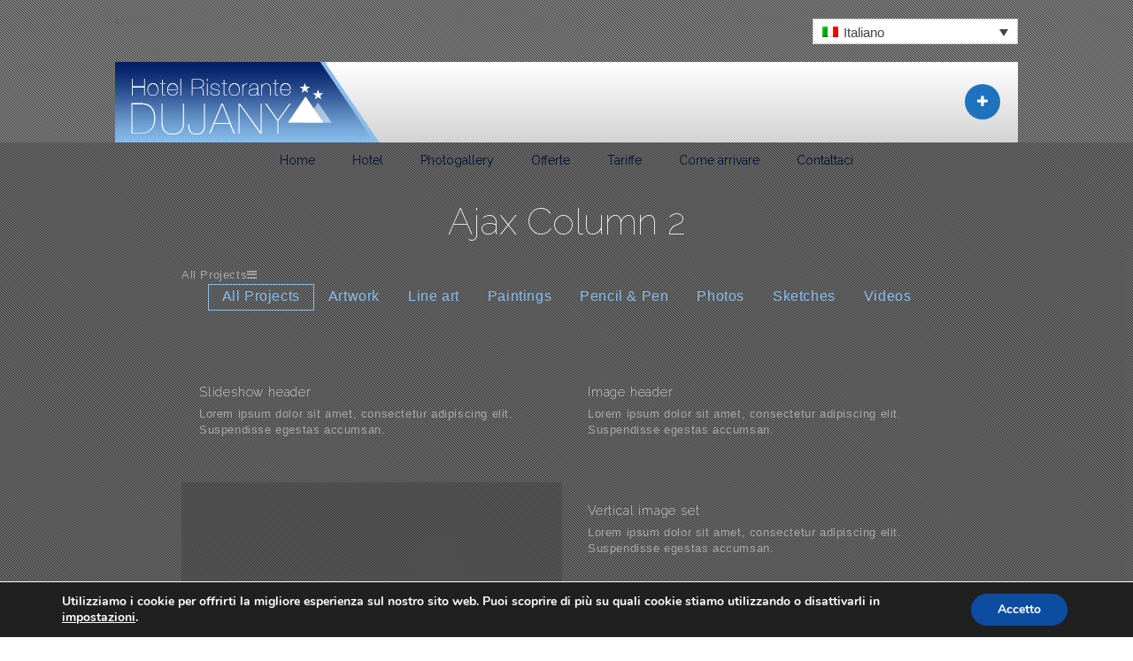

--- FILE ---
content_type: text/html; charset=UTF-8
request_url: http://www.hoteldujany.com/portfolio/ajax-column-2/
body_size: 16884
content:
 
<!doctype html>
<html lang="it-IT">
<head>
	<meta http-equiv="Content-Type" content="text/html; charset=UTF-8" />
	<meta name="viewport" content="width=device-width, initial-scale=1, maximum-scale=1" />
	<title>Ajax Column 2 | Hotel Ristorante Dujany - Nus Aosta</title>
	<link rel="pingback" href="http://www.hoteldujany.com/xmlrpc.php" />
		<meta name='robots' content='max-image-preview:large' />
<link rel="alternate" hreflang="it-it" href="https://www.hoteldujany.com/portfolio/ajax-column-2/" />
<link rel="alternate" hreflang="x-default" href="https://www.hoteldujany.com/portfolio/ajax-column-2/" />
<link rel='dns-prefetch' href='//www.hoteldujany.com' />
<link rel='dns-prefetch' href='//maps.google.com' />
<link rel='dns-prefetch' href='//ajax.googleapis.com' />
<link rel='dns-prefetch' href='//fonts.googleapis.com' />
<link rel="alternate" type="application/rss+xml" title="Hotel Ristorante Dujany - Nus Aosta &raquo; Feed" href="https://www.hoteldujany.com/feed/" />
<link rel="alternate" type="application/rss+xml" title="Hotel Ristorante Dujany - Nus Aosta &raquo; Feed dei commenti" href="https://www.hoteldujany.com/comments/feed/" />
<link rel="alternate" type="application/rss+xml" title="Hotel Ristorante Dujany - Nus Aosta &raquo; Ajax Column 2 Feed dei commenti" href="https://www.hoteldujany.com/portfolio/ajax-column-2/feed/" />
<script type="text/javascript">
/* <![CDATA[ */
window._wpemojiSettings = {"baseUrl":"https:\/\/s.w.org\/images\/core\/emoji\/15.0.3\/72x72\/","ext":".png","svgUrl":"https:\/\/s.w.org\/images\/core\/emoji\/15.0.3\/svg\/","svgExt":".svg","source":{"concatemoji":"http:\/\/www.hoteldujany.com\/wp-includes\/js\/wp-emoji-release.min.js?ver=6.6.2"}};
/*! This file is auto-generated */
!function(i,n){var o,s,e;function c(e){try{var t={supportTests:e,timestamp:(new Date).valueOf()};sessionStorage.setItem(o,JSON.stringify(t))}catch(e){}}function p(e,t,n){e.clearRect(0,0,e.canvas.width,e.canvas.height),e.fillText(t,0,0);var t=new Uint32Array(e.getImageData(0,0,e.canvas.width,e.canvas.height).data),r=(e.clearRect(0,0,e.canvas.width,e.canvas.height),e.fillText(n,0,0),new Uint32Array(e.getImageData(0,0,e.canvas.width,e.canvas.height).data));return t.every(function(e,t){return e===r[t]})}function u(e,t,n){switch(t){case"flag":return n(e,"\ud83c\udff3\ufe0f\u200d\u26a7\ufe0f","\ud83c\udff3\ufe0f\u200b\u26a7\ufe0f")?!1:!n(e,"\ud83c\uddfa\ud83c\uddf3","\ud83c\uddfa\u200b\ud83c\uddf3")&&!n(e,"\ud83c\udff4\udb40\udc67\udb40\udc62\udb40\udc65\udb40\udc6e\udb40\udc67\udb40\udc7f","\ud83c\udff4\u200b\udb40\udc67\u200b\udb40\udc62\u200b\udb40\udc65\u200b\udb40\udc6e\u200b\udb40\udc67\u200b\udb40\udc7f");case"emoji":return!n(e,"\ud83d\udc26\u200d\u2b1b","\ud83d\udc26\u200b\u2b1b")}return!1}function f(e,t,n){var r="undefined"!=typeof WorkerGlobalScope&&self instanceof WorkerGlobalScope?new OffscreenCanvas(300,150):i.createElement("canvas"),a=r.getContext("2d",{willReadFrequently:!0}),o=(a.textBaseline="top",a.font="600 32px Arial",{});return e.forEach(function(e){o[e]=t(a,e,n)}),o}function t(e){var t=i.createElement("script");t.src=e,t.defer=!0,i.head.appendChild(t)}"undefined"!=typeof Promise&&(o="wpEmojiSettingsSupports",s=["flag","emoji"],n.supports={everything:!0,everythingExceptFlag:!0},e=new Promise(function(e){i.addEventListener("DOMContentLoaded",e,{once:!0})}),new Promise(function(t){var n=function(){try{var e=JSON.parse(sessionStorage.getItem(o));if("object"==typeof e&&"number"==typeof e.timestamp&&(new Date).valueOf()<e.timestamp+604800&&"object"==typeof e.supportTests)return e.supportTests}catch(e){}return null}();if(!n){if("undefined"!=typeof Worker&&"undefined"!=typeof OffscreenCanvas&&"undefined"!=typeof URL&&URL.createObjectURL&&"undefined"!=typeof Blob)try{var e="postMessage("+f.toString()+"("+[JSON.stringify(s),u.toString(),p.toString()].join(",")+"));",r=new Blob([e],{type:"text/javascript"}),a=new Worker(URL.createObjectURL(r),{name:"wpTestEmojiSupports"});return void(a.onmessage=function(e){c(n=e.data),a.terminate(),t(n)})}catch(e){}c(n=f(s,u,p))}t(n)}).then(function(e){for(var t in e)n.supports[t]=e[t],n.supports.everything=n.supports.everything&&n.supports[t],"flag"!==t&&(n.supports.everythingExceptFlag=n.supports.everythingExceptFlag&&n.supports[t]);n.supports.everythingExceptFlag=n.supports.everythingExceptFlag&&!n.supports.flag,n.DOMReady=!1,n.readyCallback=function(){n.DOMReady=!0}}).then(function(){return e}).then(function(){var e;n.supports.everything||(n.readyCallback(),(e=n.source||{}).concatemoji?t(e.concatemoji):e.wpemoji&&e.twemoji&&(t(e.twemoji),t(e.wpemoji)))}))}((window,document),window._wpemojiSettings);
/* ]]> */
</script>
<style id='wp-emoji-styles-inline-css' type='text/css'>

	img.wp-smiley, img.emoji {
		display: inline !important;
		border: none !important;
		box-shadow: none !important;
		height: 1em !important;
		width: 1em !important;
		margin: 0 0.07em !important;
		vertical-align: -0.1em !important;
		background: none !important;
		padding: 0 !important;
	}
</style>
<link rel='stylesheet' id='wp-block-library-css' href='http://www.hoteldujany.com/wp-includes/css/dist/block-library/style.min.css?ver=6.6.2' type='text/css' media='all' />
<style id='classic-theme-styles-inline-css' type='text/css'>
/*! This file is auto-generated */
.wp-block-button__link{color:#fff;background-color:#32373c;border-radius:9999px;box-shadow:none;text-decoration:none;padding:calc(.667em + 2px) calc(1.333em + 2px);font-size:1.125em}.wp-block-file__button{background:#32373c;color:#fff;text-decoration:none}
</style>
<style id='global-styles-inline-css' type='text/css'>
:root{--wp--preset--aspect-ratio--square: 1;--wp--preset--aspect-ratio--4-3: 4/3;--wp--preset--aspect-ratio--3-4: 3/4;--wp--preset--aspect-ratio--3-2: 3/2;--wp--preset--aspect-ratio--2-3: 2/3;--wp--preset--aspect-ratio--16-9: 16/9;--wp--preset--aspect-ratio--9-16: 9/16;--wp--preset--color--black: #000000;--wp--preset--color--cyan-bluish-gray: #abb8c3;--wp--preset--color--white: #ffffff;--wp--preset--color--pale-pink: #f78da7;--wp--preset--color--vivid-red: #cf2e2e;--wp--preset--color--luminous-vivid-orange: #ff6900;--wp--preset--color--luminous-vivid-amber: #fcb900;--wp--preset--color--light-green-cyan: #7bdcb5;--wp--preset--color--vivid-green-cyan: #00d084;--wp--preset--color--pale-cyan-blue: #8ed1fc;--wp--preset--color--vivid-cyan-blue: #0693e3;--wp--preset--color--vivid-purple: #9b51e0;--wp--preset--gradient--vivid-cyan-blue-to-vivid-purple: linear-gradient(135deg,rgba(6,147,227,1) 0%,rgb(155,81,224) 100%);--wp--preset--gradient--light-green-cyan-to-vivid-green-cyan: linear-gradient(135deg,rgb(122,220,180) 0%,rgb(0,208,130) 100%);--wp--preset--gradient--luminous-vivid-amber-to-luminous-vivid-orange: linear-gradient(135deg,rgba(252,185,0,1) 0%,rgba(255,105,0,1) 100%);--wp--preset--gradient--luminous-vivid-orange-to-vivid-red: linear-gradient(135deg,rgba(255,105,0,1) 0%,rgb(207,46,46) 100%);--wp--preset--gradient--very-light-gray-to-cyan-bluish-gray: linear-gradient(135deg,rgb(238,238,238) 0%,rgb(169,184,195) 100%);--wp--preset--gradient--cool-to-warm-spectrum: linear-gradient(135deg,rgb(74,234,220) 0%,rgb(151,120,209) 20%,rgb(207,42,186) 40%,rgb(238,44,130) 60%,rgb(251,105,98) 80%,rgb(254,248,76) 100%);--wp--preset--gradient--blush-light-purple: linear-gradient(135deg,rgb(255,206,236) 0%,rgb(152,150,240) 100%);--wp--preset--gradient--blush-bordeaux: linear-gradient(135deg,rgb(254,205,165) 0%,rgb(254,45,45) 50%,rgb(107,0,62) 100%);--wp--preset--gradient--luminous-dusk: linear-gradient(135deg,rgb(255,203,112) 0%,rgb(199,81,192) 50%,rgb(65,88,208) 100%);--wp--preset--gradient--pale-ocean: linear-gradient(135deg,rgb(255,245,203) 0%,rgb(182,227,212) 50%,rgb(51,167,181) 100%);--wp--preset--gradient--electric-grass: linear-gradient(135deg,rgb(202,248,128) 0%,rgb(113,206,126) 100%);--wp--preset--gradient--midnight: linear-gradient(135deg,rgb(2,3,129) 0%,rgb(40,116,252) 100%);--wp--preset--font-size--small: 13px;--wp--preset--font-size--medium: 20px;--wp--preset--font-size--large: 36px;--wp--preset--font-size--x-large: 42px;--wp--preset--spacing--20: 0.44rem;--wp--preset--spacing--30: 0.67rem;--wp--preset--spacing--40: 1rem;--wp--preset--spacing--50: 1.5rem;--wp--preset--spacing--60: 2.25rem;--wp--preset--spacing--70: 3.38rem;--wp--preset--spacing--80: 5.06rem;--wp--preset--shadow--natural: 6px 6px 9px rgba(0, 0, 0, 0.2);--wp--preset--shadow--deep: 12px 12px 50px rgba(0, 0, 0, 0.4);--wp--preset--shadow--sharp: 6px 6px 0px rgba(0, 0, 0, 0.2);--wp--preset--shadow--outlined: 6px 6px 0px -3px rgba(255, 255, 255, 1), 6px 6px rgba(0, 0, 0, 1);--wp--preset--shadow--crisp: 6px 6px 0px rgba(0, 0, 0, 1);}:where(.is-layout-flex){gap: 0.5em;}:where(.is-layout-grid){gap: 0.5em;}body .is-layout-flex{display: flex;}.is-layout-flex{flex-wrap: wrap;align-items: center;}.is-layout-flex > :is(*, div){margin: 0;}body .is-layout-grid{display: grid;}.is-layout-grid > :is(*, div){margin: 0;}:where(.wp-block-columns.is-layout-flex){gap: 2em;}:where(.wp-block-columns.is-layout-grid){gap: 2em;}:where(.wp-block-post-template.is-layout-flex){gap: 1.25em;}:where(.wp-block-post-template.is-layout-grid){gap: 1.25em;}.has-black-color{color: var(--wp--preset--color--black) !important;}.has-cyan-bluish-gray-color{color: var(--wp--preset--color--cyan-bluish-gray) !important;}.has-white-color{color: var(--wp--preset--color--white) !important;}.has-pale-pink-color{color: var(--wp--preset--color--pale-pink) !important;}.has-vivid-red-color{color: var(--wp--preset--color--vivid-red) !important;}.has-luminous-vivid-orange-color{color: var(--wp--preset--color--luminous-vivid-orange) !important;}.has-luminous-vivid-amber-color{color: var(--wp--preset--color--luminous-vivid-amber) !important;}.has-light-green-cyan-color{color: var(--wp--preset--color--light-green-cyan) !important;}.has-vivid-green-cyan-color{color: var(--wp--preset--color--vivid-green-cyan) !important;}.has-pale-cyan-blue-color{color: var(--wp--preset--color--pale-cyan-blue) !important;}.has-vivid-cyan-blue-color{color: var(--wp--preset--color--vivid-cyan-blue) !important;}.has-vivid-purple-color{color: var(--wp--preset--color--vivid-purple) !important;}.has-black-background-color{background-color: var(--wp--preset--color--black) !important;}.has-cyan-bluish-gray-background-color{background-color: var(--wp--preset--color--cyan-bluish-gray) !important;}.has-white-background-color{background-color: var(--wp--preset--color--white) !important;}.has-pale-pink-background-color{background-color: var(--wp--preset--color--pale-pink) !important;}.has-vivid-red-background-color{background-color: var(--wp--preset--color--vivid-red) !important;}.has-luminous-vivid-orange-background-color{background-color: var(--wp--preset--color--luminous-vivid-orange) !important;}.has-luminous-vivid-amber-background-color{background-color: var(--wp--preset--color--luminous-vivid-amber) !important;}.has-light-green-cyan-background-color{background-color: var(--wp--preset--color--light-green-cyan) !important;}.has-vivid-green-cyan-background-color{background-color: var(--wp--preset--color--vivid-green-cyan) !important;}.has-pale-cyan-blue-background-color{background-color: var(--wp--preset--color--pale-cyan-blue) !important;}.has-vivid-cyan-blue-background-color{background-color: var(--wp--preset--color--vivid-cyan-blue) !important;}.has-vivid-purple-background-color{background-color: var(--wp--preset--color--vivid-purple) !important;}.has-black-border-color{border-color: var(--wp--preset--color--black) !important;}.has-cyan-bluish-gray-border-color{border-color: var(--wp--preset--color--cyan-bluish-gray) !important;}.has-white-border-color{border-color: var(--wp--preset--color--white) !important;}.has-pale-pink-border-color{border-color: var(--wp--preset--color--pale-pink) !important;}.has-vivid-red-border-color{border-color: var(--wp--preset--color--vivid-red) !important;}.has-luminous-vivid-orange-border-color{border-color: var(--wp--preset--color--luminous-vivid-orange) !important;}.has-luminous-vivid-amber-border-color{border-color: var(--wp--preset--color--luminous-vivid-amber) !important;}.has-light-green-cyan-border-color{border-color: var(--wp--preset--color--light-green-cyan) !important;}.has-vivid-green-cyan-border-color{border-color: var(--wp--preset--color--vivid-green-cyan) !important;}.has-pale-cyan-blue-border-color{border-color: var(--wp--preset--color--pale-cyan-blue) !important;}.has-vivid-cyan-blue-border-color{border-color: var(--wp--preset--color--vivid-cyan-blue) !important;}.has-vivid-purple-border-color{border-color: var(--wp--preset--color--vivid-purple) !important;}.has-vivid-cyan-blue-to-vivid-purple-gradient-background{background: var(--wp--preset--gradient--vivid-cyan-blue-to-vivid-purple) !important;}.has-light-green-cyan-to-vivid-green-cyan-gradient-background{background: var(--wp--preset--gradient--light-green-cyan-to-vivid-green-cyan) !important;}.has-luminous-vivid-amber-to-luminous-vivid-orange-gradient-background{background: var(--wp--preset--gradient--luminous-vivid-amber-to-luminous-vivid-orange) !important;}.has-luminous-vivid-orange-to-vivid-red-gradient-background{background: var(--wp--preset--gradient--luminous-vivid-orange-to-vivid-red) !important;}.has-very-light-gray-to-cyan-bluish-gray-gradient-background{background: var(--wp--preset--gradient--very-light-gray-to-cyan-bluish-gray) !important;}.has-cool-to-warm-spectrum-gradient-background{background: var(--wp--preset--gradient--cool-to-warm-spectrum) !important;}.has-blush-light-purple-gradient-background{background: var(--wp--preset--gradient--blush-light-purple) !important;}.has-blush-bordeaux-gradient-background{background: var(--wp--preset--gradient--blush-bordeaux) !important;}.has-luminous-dusk-gradient-background{background: var(--wp--preset--gradient--luminous-dusk) !important;}.has-pale-ocean-gradient-background{background: var(--wp--preset--gradient--pale-ocean) !important;}.has-electric-grass-gradient-background{background: var(--wp--preset--gradient--electric-grass) !important;}.has-midnight-gradient-background{background: var(--wp--preset--gradient--midnight) !important;}.has-small-font-size{font-size: var(--wp--preset--font-size--small) !important;}.has-medium-font-size{font-size: var(--wp--preset--font-size--medium) !important;}.has-large-font-size{font-size: var(--wp--preset--font-size--large) !important;}.has-x-large-font-size{font-size: var(--wp--preset--font-size--x-large) !important;}
:where(.wp-block-post-template.is-layout-flex){gap: 1.25em;}:where(.wp-block-post-template.is-layout-grid){gap: 1.25em;}
:where(.wp-block-columns.is-layout-flex){gap: 2em;}:where(.wp-block-columns.is-layout-grid){gap: 2em;}
:root :where(.wp-block-pullquote){font-size: 1.5em;line-height: 1.6;}
</style>
<link rel='stylesheet' id='cb_callbook-style-css' href='https://www.hoteldujany.com/wp-content/plugins/callbook-mobile-bar/assets/css/style.css?ver=6.6.2' type='text/css' media='all' />
<link rel='stylesheet' id='headers_font-css' href='//fonts.googleapis.com/css?family=Lato' type='text/css' media='all' />
<link rel='stylesheet' id='cspacing_pm_bootstrap_css-css' href='http://www.hoteldujany.com/wp-content/plugins/codespacing-progress-map/css/bootstrap.css?ver=6.6.2' type='text/css' media='all' />
<link rel='stylesheet' id='cspacing_pm_carousel_css-css' href='http://www.hoteldujany.com/wp-content/plugins/codespacing-progress-map/css/carousel/default.css?ver=6.6.2' type='text/css' media='all' />
<link rel='stylesheet' id='cspacing_pm_map_css-css' href='http://www.hoteldujany.com/wp-content/plugins/codespacing-progress-map/css/style.css?ver=6.6.2' type='text/css' media='all' />
<link rel='stylesheet' id='cspacing_pm_loading_css-css' href='http://www.hoteldujany.com/wp-content/plugins/codespacing-progress-map/css/loading.css?ver=6.6.2' type='text/css' media='all' />
<link rel='stylesheet' id='cspacing_pm_mCustomScrollbar_css-css' href='http://www.hoteldujany.com/wp-content/plugins/codespacing-progress-map/css/jquery.mCustomScrollbar.css?ver=6.6.2' type='text/css' media='all' />
<link rel='stylesheet' id='cspacing_pm_icheck_css-css' href='http://www.hoteldujany.com/wp-content/plugins/codespacing-progress-map/css/icheck/all.css?v=0.9.1&#038;ver=6.6.2' type='text/css' media='all' />
<link rel='stylesheet' id='contact-form-7-css' href='http://www.hoteldujany.com/wp-content/plugins/contact-form-7/includes/css/styles.css?ver=6.0.5' type='text/css' media='all' />
<link rel='stylesheet' id='jquery-ui-theme-css' href='http://ajax.googleapis.com/ajax/libs/jqueryui/1.11.4/themes/smoothness/jquery-ui.min.css?ver=1.11.4' type='text/css' media='all' />
<link rel='stylesheet' id='jquery-ui-timepicker-css' href='http://www.hoteldujany.com/wp-content/plugins/contact-form-7-datepicker/js/jquery-ui-timepicker/jquery-ui-timepicker-addon.min.css?ver=6.6.2' type='text/css' media='all' />
<link rel='stylesheet' id='ditty-news-ticker-font-css' href='http://www.hoteldujany.com/wp-content/plugins/ditty-news-ticker/legacy/inc/static/libs/fontastic/styles.css?ver=3.1.51' type='text/css' media='all' />
<link rel='stylesheet' id='ditty-news-ticker-css' href='http://www.hoteldujany.com/wp-content/plugins/ditty-news-ticker/legacy/inc/static/css/style.css?ver=3.1.51' type='text/css' media='all' />
<link rel='stylesheet' id='ditty-displays-css' href='http://www.hoteldujany.com/wp-content/plugins/ditty-news-ticker/build/dittyDisplays.css?ver=3.1.51' type='text/css' media='all' />
<link rel='stylesheet' id='ditty-fontawesome-css' href='http://www.hoteldujany.com/wp-content/plugins/ditty-news-ticker/includes/libs/fontawesome-6.4.0/css/all.css?ver=6.4.0' type='text/css' media='' />
<link rel='stylesheet' id='wpml-legacy-dropdown-0-css' href='http://www.hoteldujany.com/wp-content/plugins/sitepress-multilingual-cms/templates/language-switchers/legacy-dropdown/style.min.css?ver=1' type='text/css' media='all' />
<style id='wpml-legacy-dropdown-0-inline-css' type='text/css'>
.wpml-ls-statics-shortcode_actions, .wpml-ls-statics-shortcode_actions .wpml-ls-sub-menu, .wpml-ls-statics-shortcode_actions a {border-color:#cdcdcd;}.wpml-ls-statics-shortcode_actions a, .wpml-ls-statics-shortcode_actions .wpml-ls-sub-menu a, .wpml-ls-statics-shortcode_actions .wpml-ls-sub-menu a:link, .wpml-ls-statics-shortcode_actions li:not(.wpml-ls-current-language) .wpml-ls-link, .wpml-ls-statics-shortcode_actions li:not(.wpml-ls-current-language) .wpml-ls-link:link {color:#444444;background-color:#ffffff;}.wpml-ls-statics-shortcode_actions a, .wpml-ls-statics-shortcode_actions .wpml-ls-sub-menu a:hover,.wpml-ls-statics-shortcode_actions .wpml-ls-sub-menu a:focus, .wpml-ls-statics-shortcode_actions .wpml-ls-sub-menu a:link:hover, .wpml-ls-statics-shortcode_actions .wpml-ls-sub-menu a:link:focus {color:#000000;background-color:#eeeeee;}.wpml-ls-statics-shortcode_actions .wpml-ls-current-language > a {color:#444444;background-color:#ffffff;}.wpml-ls-statics-shortcode_actions .wpml-ls-current-language:hover>a, .wpml-ls-statics-shortcode_actions .wpml-ls-current-language>a:focus {color:#000000;background-color:#eeeeee;}
</style>
<link rel='stylesheet' id='MainStyle-css' href='http://www.hoteldujany.com/wp-content/themes/ideas/style.css?ver=screen' type='text/css' media='all' />
<link rel='stylesheet' id='fontAwesome-css' href='http://www.hoteldujany.com/wp-content/themes/ideas/css/font-awesome/css/font-awesome.min.css?ver=6.6.2' type='text/css' media='screen' />
<link rel='stylesheet' id='PrettyPhoto-css' href='http://www.hoteldujany.com/wp-content/themes/ideas/css/prettyPhoto.css?ver=6.6.2' type='text/css' media='screen' />
<link rel='stylesheet' id='navMenuCSS-css' href='http://www.hoteldujany.com/wp-content/themes/ideas/css/menu/superfish.css?ver=6.6.2' type='text/css' media='screen' />
<link rel='stylesheet' id='MobileMenuCSS-css' href='http://www.hoteldujany.com/wp-content/themes/ideas/css/menu/mobile-menu.css?ver=6.6.2' type='text/css' media='screen' />
<link rel='stylesheet' id='flexislider_css-css' href='http://www.hoteldujany.com/wp-content/themes/ideas/css/flexislider/flexslider-page.css?ver=screen' type='text/css' media='all' />
<link rel='stylesheet' id='mtheme-ie-css' href='http://www.hoteldujany.com/wp-content/themes/ideas/css/ie.css?ver=2013-08-27' type='text/css' media='all' />
<link rel='stylesheet' id='ResponsiveCSS-css' href='http://www.hoteldujany.com/wp-content/themes/ideas/css/responsive.css?ver=6.6.2' type='text/css' media='screen' />
<style id='ResponsiveCSS-inline-css' type='text/css'>
.pattern-overlay { background: transparent url(http://www.hoteldujany.com/wp-content/themes/ideas/images/overlays/05.png) repeat; } 
h1,
h2,
h3,
h4,
h5,
h6,
.sidebar h3{ font-family:'Raleway'; }
.entry-content h1,
.entry-content h2,
.entry-content h3,
.entry-content h4,
.entry-content h5,
.entry-content h6,
ul#portfolio-tiny h4,
ul#portfolio-small h4, ul#portfolio-large h4,
.entry-post-title h2
{ font-family:'Raleway'; }.mainmenu-navigation .homemenu ul li, .mainmenu-navigation .homemenu ul li a{ font-family:'Raleway'; }.slideshow_title{ font-family:'Raleway'; }.logo img { width: 299px; }.background-fill, .pattern-overlay { opacity: 0.5; }
#gridblock-filters li .is-active,
#gridblock-filters li a:focus,
#gridblock-filters a:focus,
#gridblock-filters li .is-active,
#gridblock-filters li .is-active:hover,
#gridblock-filters li a
{color:#88bdeb;}
.tubular-controls .tubular-play,
.tubular-controls .tubular-pause,
.gridblock-displayed .gridblock-selected-icon,
.skillbar-title,
.skillbar-bar,
.gridblock-background-hover,
.homemenu li.current-menu-item:after, .homemenu li.current-menu-ancestor:after,
.menu-toggle,
.homemenu ul ul li:hover,
.entry-content .dropcap3
{background-color:#88bdeb;}
ul#thumb-list li.current-thumb,
ul#thumb-list li.current-thumb:hover,
.home-step:hover .step-element img,
.home-step-wrap li,
.gridblock-element:hover,
.gridblock-grid-element:hover,
.gridblock-displayed:hover,
.ui-tabs .ui-tabs-nav .ui-state-active a,
.ui-tabs .ui-tabs-nav .ui-state-active a:hover,
.entry-content blockquote,
#gridblock-filters li .is-active,
#gridblock-filters li a:focus,
#gridblock-filters a:focus,
#gridblock-filters li .is-active,
#gridblock-filters li .is-active:hover{border-color:#88bdeb;}.wp-accordion h3.ui-state-active { border-left-color:#88bdeb;}.homemenu ul ul li:hover>a { border-bottom-color:#88bdeb;}.calltype-line-right .callout { border-right-color:#88bdeb;}.calltype-line-left .callout { border-left-color:#88bdeb;}.calltype-line-top .callout { border-top-color:#88bdeb;}.calltype-line-bottom .callout { border-bottom-color:#88bdeb;}.mainmenu-navigation .homemenu ul li a, .mobile-menu-selected{color:#00123a;}.mainmenu-navigation .homemenu ul li a:hover{color:#12379b;}.slideshow_title{color:#ffffff;}#slidecaption .slideshow_caption{color:#b5c6ff;}
	#progress-bar {
	background:#81d742;
	background: linear-gradient(left, rgba(0,0,0,0) 0%,rgba(129,215,66,0.65) 100%);
	background: -moz-linear-gradient(left, rgba(0,0,0,0) 0%, rgba(129,215,66,0.65) 100%);
	background: -ms-linear-gradient(left, rgba(0,0,0,0) 0%,rgba(129,215,66,0.65) 100%);
	background: -o-linear-gradient(left, rgba(0,0,0,0) 0%,rgba(129,215,66,0.65) 100%);
	background: -webkit-gradient(linear, left top, right top, color-stop(0%,rgba(0,0,0,0)), color-stop(100%,rgba(129,215,66,0.65)));
	background: -webkit-linear-gradient(left, rgba(0,0,0,0) 0%,rgba(129,215,66,0.65) 100%);
	filter: progid:DXImageTransform.Microsoft.gradient( startColorstr='#81d742', endColorstr='#81d742',GradientType=1 );
	}
	body{background-color:#ffffff;}.container-boxed, .container-fullwidth { background:rgba(55,55,55,0.3); }.menu-toggle{color:#ffffff;}.menu-toggle{background-color:#1e73be;}@media only screen and (max-width: 767px){
#copyright {
    bottom: 34px;}
}

</style>
<link rel='stylesheet' id='CustomStyle-css' href='http://www.hoteldujany.com/wp-content/themes/ideas/custom.css?ver=6.6.2' type='text/css' media='screen' />
<link rel='stylesheet' id='Raleway-css' href='http://fonts.googleapis.com/css?family=Raleway:100,200,300,regular,500,600,700,800,900' type='text/css' media='screen' />
<link rel='stylesheet' id='moove_gdpr_frontend-css' href='http://www.hoteldujany.com/wp-content/plugins/gdpr-cookie-compliance/dist/styles/gdpr-main.css?ver=5.0.9' type='text/css' media='all' />
<style id='moove_gdpr_frontend-inline-css' type='text/css'>
#moove_gdpr_cookie_modal,#moove_gdpr_cookie_info_bar,.gdpr_cookie_settings_shortcode_content{font-family:&#039;Nunito&#039;,sans-serif}#moove_gdpr_save_popup_settings_button{background-color:#373737;color:#fff}#moove_gdpr_save_popup_settings_button:hover{background-color:#000}#moove_gdpr_cookie_info_bar .moove-gdpr-info-bar-container .moove-gdpr-info-bar-content a.mgbutton,#moove_gdpr_cookie_info_bar .moove-gdpr-info-bar-container .moove-gdpr-info-bar-content button.mgbutton{background-color:#0c4da2}#moove_gdpr_cookie_modal .moove-gdpr-modal-content .moove-gdpr-modal-footer-content .moove-gdpr-button-holder a.mgbutton,#moove_gdpr_cookie_modal .moove-gdpr-modal-content .moove-gdpr-modal-footer-content .moove-gdpr-button-holder button.mgbutton,.gdpr_cookie_settings_shortcode_content .gdpr-shr-button.button-green{background-color:#0c4da2;border-color:#0c4da2}#moove_gdpr_cookie_modal .moove-gdpr-modal-content .moove-gdpr-modal-footer-content .moove-gdpr-button-holder a.mgbutton:hover,#moove_gdpr_cookie_modal .moove-gdpr-modal-content .moove-gdpr-modal-footer-content .moove-gdpr-button-holder button.mgbutton:hover,.gdpr_cookie_settings_shortcode_content .gdpr-shr-button.button-green:hover{background-color:#fff;color:#0c4da2}#moove_gdpr_cookie_modal .moove-gdpr-modal-content .moove-gdpr-modal-close i,#moove_gdpr_cookie_modal .moove-gdpr-modal-content .moove-gdpr-modal-close span.gdpr-icon{background-color:#0c4da2;border:1px solid #0c4da2}#moove_gdpr_cookie_info_bar span.moove-gdpr-infobar-allow-all.focus-g,#moove_gdpr_cookie_info_bar span.moove-gdpr-infobar-allow-all:focus,#moove_gdpr_cookie_info_bar button.moove-gdpr-infobar-allow-all.focus-g,#moove_gdpr_cookie_info_bar button.moove-gdpr-infobar-allow-all:focus,#moove_gdpr_cookie_info_bar span.moove-gdpr-infobar-reject-btn.focus-g,#moove_gdpr_cookie_info_bar span.moove-gdpr-infobar-reject-btn:focus,#moove_gdpr_cookie_info_bar button.moove-gdpr-infobar-reject-btn.focus-g,#moove_gdpr_cookie_info_bar button.moove-gdpr-infobar-reject-btn:focus,#moove_gdpr_cookie_info_bar span.change-settings-button.focus-g,#moove_gdpr_cookie_info_bar span.change-settings-button:focus,#moove_gdpr_cookie_info_bar button.change-settings-button.focus-g,#moove_gdpr_cookie_info_bar button.change-settings-button:focus{-webkit-box-shadow:0 0 1px 3px #0c4da2;-moz-box-shadow:0 0 1px 3px #0c4da2;box-shadow:0 0 1px 3px #0c4da2}#moove_gdpr_cookie_modal .moove-gdpr-modal-content .moove-gdpr-modal-close i:hover,#moove_gdpr_cookie_modal .moove-gdpr-modal-content .moove-gdpr-modal-close span.gdpr-icon:hover,#moove_gdpr_cookie_info_bar span[data-href]>u.change-settings-button{color:#0c4da2}#moove_gdpr_cookie_modal .moove-gdpr-modal-content .moove-gdpr-modal-left-content #moove-gdpr-menu li.menu-item-selected a span.gdpr-icon,#moove_gdpr_cookie_modal .moove-gdpr-modal-content .moove-gdpr-modal-left-content #moove-gdpr-menu li.menu-item-selected button span.gdpr-icon{color:inherit}#moove_gdpr_cookie_modal .moove-gdpr-modal-content .moove-gdpr-modal-left-content #moove-gdpr-menu li a span.gdpr-icon,#moove_gdpr_cookie_modal .moove-gdpr-modal-content .moove-gdpr-modal-left-content #moove-gdpr-menu li button span.gdpr-icon{color:inherit}#moove_gdpr_cookie_modal .gdpr-acc-link{line-height:0;font-size:0;color:transparent;position:absolute}#moove_gdpr_cookie_modal .moove-gdpr-modal-content .moove-gdpr-modal-close:hover i,#moove_gdpr_cookie_modal .moove-gdpr-modal-content .moove-gdpr-modal-left-content #moove-gdpr-menu li a,#moove_gdpr_cookie_modal .moove-gdpr-modal-content .moove-gdpr-modal-left-content #moove-gdpr-menu li button,#moove_gdpr_cookie_modal .moove-gdpr-modal-content .moove-gdpr-modal-left-content #moove-gdpr-menu li button i,#moove_gdpr_cookie_modal .moove-gdpr-modal-content .moove-gdpr-modal-left-content #moove-gdpr-menu li a i,#moove_gdpr_cookie_modal .moove-gdpr-modal-content .moove-gdpr-tab-main .moove-gdpr-tab-main-content a:hover,#moove_gdpr_cookie_info_bar.moove-gdpr-dark-scheme .moove-gdpr-info-bar-container .moove-gdpr-info-bar-content a.mgbutton:hover,#moove_gdpr_cookie_info_bar.moove-gdpr-dark-scheme .moove-gdpr-info-bar-container .moove-gdpr-info-bar-content button.mgbutton:hover,#moove_gdpr_cookie_info_bar.moove-gdpr-dark-scheme .moove-gdpr-info-bar-container .moove-gdpr-info-bar-content a:hover,#moove_gdpr_cookie_info_bar.moove-gdpr-dark-scheme .moove-gdpr-info-bar-container .moove-gdpr-info-bar-content button:hover,#moove_gdpr_cookie_info_bar.moove-gdpr-dark-scheme .moove-gdpr-info-bar-container .moove-gdpr-info-bar-content span.change-settings-button:hover,#moove_gdpr_cookie_info_bar.moove-gdpr-dark-scheme .moove-gdpr-info-bar-container .moove-gdpr-info-bar-content button.change-settings-button:hover,#moove_gdpr_cookie_info_bar.moove-gdpr-dark-scheme .moove-gdpr-info-bar-container .moove-gdpr-info-bar-content u.change-settings-button:hover,#moove_gdpr_cookie_info_bar span[data-href]>u.change-settings-button,#moove_gdpr_cookie_info_bar.moove-gdpr-dark-scheme .moove-gdpr-info-bar-container .moove-gdpr-info-bar-content a.mgbutton.focus-g,#moove_gdpr_cookie_info_bar.moove-gdpr-dark-scheme .moove-gdpr-info-bar-container .moove-gdpr-info-bar-content button.mgbutton.focus-g,#moove_gdpr_cookie_info_bar.moove-gdpr-dark-scheme .moove-gdpr-info-bar-container .moove-gdpr-info-bar-content a.focus-g,#moove_gdpr_cookie_info_bar.moove-gdpr-dark-scheme .moove-gdpr-info-bar-container .moove-gdpr-info-bar-content button.focus-g,#moove_gdpr_cookie_info_bar.moove-gdpr-dark-scheme .moove-gdpr-info-bar-container .moove-gdpr-info-bar-content a.mgbutton:focus,#moove_gdpr_cookie_info_bar.moove-gdpr-dark-scheme .moove-gdpr-info-bar-container .moove-gdpr-info-bar-content button.mgbutton:focus,#moove_gdpr_cookie_info_bar.moove-gdpr-dark-scheme .moove-gdpr-info-bar-container .moove-gdpr-info-bar-content a:focus,#moove_gdpr_cookie_info_bar.moove-gdpr-dark-scheme .moove-gdpr-info-bar-container .moove-gdpr-info-bar-content button:focus,#moove_gdpr_cookie_info_bar.moove-gdpr-dark-scheme .moove-gdpr-info-bar-container .moove-gdpr-info-bar-content span.change-settings-button.focus-g,span.change-settings-button:focus,button.change-settings-button.focus-g,button.change-settings-button:focus,#moove_gdpr_cookie_info_bar.moove-gdpr-dark-scheme .moove-gdpr-info-bar-container .moove-gdpr-info-bar-content u.change-settings-button.focus-g,#moove_gdpr_cookie_info_bar.moove-gdpr-dark-scheme .moove-gdpr-info-bar-container .moove-gdpr-info-bar-content u.change-settings-button:focus{color:#0c4da2}#moove_gdpr_cookie_modal .moove-gdpr-branding.focus-g span,#moove_gdpr_cookie_modal .moove-gdpr-modal-content .moove-gdpr-tab-main a.focus-g,#moove_gdpr_cookie_modal .moove-gdpr-modal-content .moove-gdpr-tab-main .gdpr-cd-details-toggle.focus-g{color:#0c4da2}#moove_gdpr_cookie_modal.gdpr_lightbox-hide{display:none}
</style>
<script type="text/javascript" src="http://www.hoteldujany.com/wp-includes/js/jquery/jquery.min.js?ver=3.7.1" id="jquery-core-js"></script>
<script type="text/javascript" src="http://www.hoteldujany.com/wp-includes/js/jquery/jquery-migrate.min.js?ver=3.4.1" id="jquery-migrate-js"></script>
<script type="text/javascript" src="http://www.hoteldujany.com/wp-content/plugins/codespacing-progress-map/js/min/jquery-ui-1.10.3.custom.min.js?ver=6.6.2" id="cspacing_pm_jqueryui_js-js"></script>
<script type="text/javascript" src="http://www.hoteldujany.com/wp-content/plugins/codespacing-progress-map/js/jquery.ui.effect.js?ver=6.6.2" id="cspacing_pm_jqueryui_effect_js-js"></script>
<script type="text/javascript" src="http://www.hoteldujany.com/wp-content/plugins/codespacing-progress-map/js/jquery.ui.effect-drop.js?ver=6.6.2" id="cspacing_pm_jqueryui_effect_drop_js-js"></script>
<script type="text/javascript" src="http://www.hoteldujany.com/wp-content/plugins/codespacing-progress-map/js/min/jquery.livequery.min.js?ver=6.6.2" id="cspacing_pm_livequery_js-js"></script>
<script type="text/javascript" src="http://www.hoteldujany.com/wp-content/plugins/codespacing-progress-map/js/jquery.easing.1.3.js?ver=6.6.2" id="cspacing_pm_easing-js"></script>
<script type="text/javascript" src="http://maps.google.com/maps/api/js?v=3.exp&amp;sensor=true&amp;language=it&amp;libraries=geometry%2Cplaces&amp;ver=6.6.2" id="cspacing_pm_google_maps_api-js"></script>
<script type="text/javascript" src="http://www.hoteldujany.com/wp-content/plugins/codespacing-progress-map/js/min/gmap3.min.js?ver=6.6.2" id="cspacing_pm_gmap3_js-js"></script>
<script type="text/javascript" src="http://www.hoteldujany.com/wp-content/plugins/codespacing-progress-map/js/MarkerClustererPlus.js?ver=6.6.2" id="cspacing_pm_markerclusterer_js-js"></script>
<script type="text/javascript" src="http://www.hoteldujany.com/wp-content/plugins/codespacing-progress-map/js/min/jquery.touchSwipe.min.js?ver=6.6.2" id="cspacing_pm_touchSwipe_js-js"></script>
<script type="text/javascript" src="http://www.hoteldujany.com/wp-content/plugins/codespacing-progress-map/js/min/jquery.jcarousel.min.js?ver=6.6.2" id="cspacing_pm_jcarousel_js-js"></script>
<script type="text/javascript" src="http://www.hoteldujany.com/wp-content/plugins/codespacing-progress-map/js/min/jquery.mCustomScrollbar.min.js?ver=6.6.2" id="cspacing_pm_mCustomScrollbar_js-js"></script>
<script type="text/javascript" id="cspacing_pm_progress_map_js-js-extra">
/* <![CDATA[ */
var progress_map_vars = {"ajax_url":"https:\/\/www.hoteldujany.com\/wp-admin\/admin-ajax.php","plugin_url":"http:\/\/www.hoteldujany.com\/wp-content\/plugins\/codespacing-progress-map\/","number_of_items":"10","center":"44.198221,12.407867","zoom":"8","scrollwheel":"false","panControl":"false","mapTypeControl":"true","streetViewControl":"false","zoomControl":"true","zoomControlType":"customize","defaultMarker":"default","marker_icon":"http:\/\/www.hoteldujany.com\/wp-content\/plugins\/codespacing-progress-map\/img\/pin-blue.png","big_cluster_icon":"http:\/\/www.hoteldujany.com\/wp-content\/plugins\/codespacing-progress-map\/img\/big-cluster.png","medium_cluster_icon":"http:\/\/www.hoteldujany.com\/wp-content\/plugins\/codespacing-progress-map\/img\/medium-cluster.png","small_cluster_icon":"http:\/\/www.hoteldujany.com\/wp-content\/plugins\/codespacing-progress-map\/img\/small-cluster.png","cluster_text_color":"#ffffff","items_view":"listview","show_carousel":"true","carousel_scroll":"1","carousel_wrap":"circular","carousel_auto":"0","carousel_mode":"false","carousel_animation":"fast","carousel_easing":"linear","carousel_map_zoom":"12","main_layout":"mu-cd","layout_type":"full_width","horizontal_item_css":"","horizontal_item_width":"414","horizontal_item_height":"120","horizontal_img_width":"174","horizontal_details_width":"240","horizontal_img_height":"120","vertical_item_css":"","vertical_item_width":"174","vertical_item_height":"240","vertical_img_width":"174","vertical_img_height":"90","vertical_details_height":"150","show_infowindow":"true","infowindow_type":"bubble_style","overlay_draggable":"yes","carousel_css":"","horizontal_left_arrow_icon":"","horizontal_right_arrow_icon":"","vertical_top_arrow_icon":"","vertical_bottom_arrow_icon":"","items_background":"#f9f9f9","items_hover_background":"#f3f3f3","details_btn_css":"","scrollwheel_carousel":"false","touchswipe_carousel":"false","layout_fixed_height":"600","layout_fixed_width":"700","grid_size":"60","content_overlay_horizontal_pos":"-125","content_overlay_vertical_pos":"-168","bubble_horizontal_pos":"4","bubble_vertical_pos":"-80","bubble_link_text":"More","bubble_external_link":"false","marker_cats_settings":"false","marker_taxonomies":"category","faceted_search_option":"false","faceted_search_multi_taxonomy_option":"true","faceted_search_input_skin":"polaris","faceted_search_input_color":"blue","faceted_search_css":"","show_posts_count":"yes","marker_categories":{"marker_category_3":"","marker_category_4":"","marker_category_43":"","marker_category_5":"","marker_category_6":"","marker_category_7":"","marker_category_32":"","marker_category_8":"","marker_category_9":"","marker_category_1":"","marker_category_10":"","marker_category_11":"","marker_category_12":""},"count_marker_categories":"13"};
/* ]]> */
</script>
<script type="text/javascript" src="http://www.hoteldujany.com/wp-content/plugins/codespacing-progress-map/js/progress_map.js?ver=6.6.2" id="cspacing_pm_progress_map_js-js"></script>
<script type="text/javascript" src="http://www.hoteldujany.com/wp-content/plugins/codespacing-progress-map/js/min/jquery.icheck.min.js?v=0.9.1&amp;ver=6.6.2" id="cspacing_pm_icheck_js-js"></script>
<script type="text/javascript" src="http://www.hoteldujany.com/wp-content/plugins/sitepress-multilingual-cms/templates/language-switchers/legacy-dropdown/script.min.js?ver=1" id="wpml-legacy-dropdown-0-js"></script>
<script type="text/javascript" id="wpml-browser-redirect-js-extra">
/* <![CDATA[ */
var wpml_browser_redirect_params = {"pageLanguage":"it","languageUrls":{"it_it":"https:\/\/www.hoteldujany.com\/portfolio\/ajax-column-2\/","it":"https:\/\/www.hoteldujany.com\/portfolio\/ajax-column-2\/"},"cookie":{"name":"_icl_visitor_lang_js","domain":"www.hoteldujany.com","path":"\/","expiration":24}};
/* ]]> */
</script>
<script type="text/javascript" src="http://www.hoteldujany.com/wp-content/plugins/sitepress-multilingual-cms/dist/js/browser-redirect/app.js?ver=4.6.15" id="wpml-browser-redirect-js"></script>
<link rel="https://api.w.org/" href="https://www.hoteldujany.com/wp-json/" /><link rel="alternate" title="JSON" type="application/json" href="https://www.hoteldujany.com/wp-json/wp/v2/pages/4650" /><link rel="EditURI" type="application/rsd+xml" title="RSD" href="https://www.hoteldujany.com/xmlrpc.php?rsd" />
<meta name="generator" content="WordPress 6.6.2" />
<link rel="canonical" href="https://www.hoteldujany.com/portfolio/ajax-column-2/" />
<link rel='shortlink' href='https://www.hoteldujany.com/?p=4650' />
<link rel="alternate" title="oEmbed (JSON)" type="application/json+oembed" href="https://www.hoteldujany.com/wp-json/oembed/1.0/embed?url=https%3A%2F%2Fwww.hoteldujany.com%2Fportfolio%2Fajax-column-2%2F" />
<link rel="alternate" title="oEmbed (XML)" type="text/xml+oembed" href="https://www.hoteldujany.com/wp-json/oembed/1.0/embed?url=https%3A%2F%2Fwww.hoteldujany.com%2Fportfolio%2Fajax-column-2%2F&#038;format=xml" />
<meta name="generator" content="WPML ver:4.6.15 stt:1,4,27;" />
<div id="callbook" class="mobile-call"><a id="cb_call" class="actioncall" href="tel:+390165767100"><span style="padding:0 5px 0 0;" class="callbook-icona-telefono"></span><span class="callbook-align">Call now</span></a><a id="cb_book" class="actionbook" target="_blank" href="http://www.hoteldujany.com/contact/contact-template/"><span class="callbook-align">Book now</span><span style="padding:0 0 0 5px;" class="callbook-icona-calendario"></span></a><div class="callbook_logo"><a id="cb_mail" class="icon" href="mailto:info@hoteldujany.com"><span class="callbook-icona-busta-lettera"></span></a></div><div class="callbook_under"></div></div>	
	   

		<style type="text/css"> #callbook > a:hover,a:hover.icon {color: #eaf0ff !important; text-decoration:none; }
		span.callbook-icona-busta-lettera:hover { color:#ffffff !important; } #callbook{ background:#1e73be; } a.actioncall, a.actionbook, a.icon{ color:#ffffff; }
		span.callbook-icona-telefono, span.callbook-icona-calendario,span.callbook-icona-offerte,
		span.callbook-icona-acquista,span.callbook-icona-mappa-localita,span.callbook-icona-gallery,span.callbook-icona-info{
		font-size:15px; }span.callbook-align{ font-size:15px; }
		span.callbook-icona-busta-lettera { color:#ffffff; }.callbook_under{ background:#1e73be;
		!important; } .cb_powered a:hover{color:#eaf0ff;} #callbook > a > span.callbook-align, .cb_powered a {font-family:Lato}</style>
	<script type="text/javascript" src="https://www.hoteldujany.com/wp-content/plugins/callbook-mobile-bar/assets/js/ana-track.js?ver=1.0" id="ana-track-js"></script>
<style type="text/css">.details_container{ width:240px; height:120px; }.item_img{ width:174px; height:120px; float:left; }.details_btn{ margin-left:160px; margin-top:80px; }.details_title{ width:240px;  }.details_infos{ width:240px;  }div[class^=codespacing_map_zoom_in], div[class^=codespacing_light_map_zoom_in]{ }div[class^=codespacing_map_zoom_out], div[class^=codespacing_light_map_zoom_out]{ }
			.jcarousel-skin-default .jcarousel-direction-rtl .jcarousel-next-horizontal,
			.jcarousel-skin-default .jcarousel-next-horizontal:hover,
			.jcarousel-skin-default .jcarousel-next-horizontal:focus,
			
			.jcarousel-skin-default .jcarousel-direction-rtl .jcarousel-prev-horizontal,
			.jcarousel-skin-default .jcarousel-prev-horizontal:hover,
			.jcarousel-skin-default .jcarousel-prev-horizontal:focus

			.jcarousel-skin-default .jcarousel-direction-rtl .jcarousel-next-vertical,
			.jcarousel-skin-default .jcarousel-next-vertical:hover,
			.jcarousel-skin-default .jcarousel-next-vertical:focus,
			
			.jcarousel-skin-default .jcarousel-direction-rtl .jcarousel-prev-vertical,
			.jcarousel-skin-default .jcarousel-prev-vertical:hover,
			.jcarousel-skin-default .jcarousel-prev-vertical:focus{			
			
				background-color:#f1f1f1;
				
			}
			div.number_of_posts_widget{
				color:#333333;
				
			}</style><style></style><script type="text/javascript">
var mtheme_uri="http://www.hoteldujany.com/wp-content/themes/ideas";
</script>
	<!--[if gte IE 9]>
  <style type="text/css">
    .gradient {
       filter: none;
    }
  </style>
<![endif]-->
</head>

<body class="page-template-default page page-id-4650 page-child parent-pageid-4480 single-author light">
<div class="pattern-overlay"></div><div class="background-fill"></div><div class="responsive-menu-wrap">
	<div class="mobile-menu-toggle">
		<span class="mobile-menu-icon"><i class="icon-reorder"></i></span>
		<div class="mobile-menu-selected">Menu</div>
	</div>
	<div class="responsive-mobile-menu">
		<form method="get" id="searchform" action="https://www.hoteldujany.com/">
<input type="text" value="Search" name="s" id="s" class="right" onfocus="if(this.value == 'Search') {this.value = '';}" onblur="if (this.value == '') {this.value = 'Search';}" />
<button id="searchbutton" title="Search" type="submit"><i class="icon-search"></i></button>
</form><ul id="menu-hb-menu" class="mobile-menu"><li id="menu-item-5327" class="menu-item menu-item-type-post_type menu-item-object-page menu-item-home menu-item-5327"><a href="https://www.hoteldujany.com/">Home</a></li>
<li id="menu-item-5408" class="menu-item menu-item-type-post_type menu-item-object-page menu-item-5408"><a href="https://www.hoteldujany.com/hotel/">Hotel</a></li>
<li id="menu-item-5368" class="menu-item menu-item-type-post_type menu-item-object-page menu-item-5368"><a href="https://www.hoteldujany.com/photogallery/">Photogallery</a></li>
<li id="menu-item-5326" class="menu-item menu-item-type-post_type menu-item-object-page menu-item-5326"><a href="https://www.hoteldujany.com/offerte/">Offerte</a></li>
<li id="menu-item-5349" class="menu-item menu-item-type-post_type menu-item-object-page menu-item-5349"><a href="https://www.hoteldujany.com/tariffe/">Tariffe</a></li>
<li id="menu-item-5366" class="menu-item menu-item-type-post_type menu-item-object-page menu-item-5366"><a href="https://www.hoteldujany.com/come-arrivare/">Come arrivare</a></li>
<li id="menu-item-5328" class="menu-item menu-item-type-post_type menu-item-object-page menu-item-5328"><a href="https://www.hoteldujany.com/contact/contact-template/">Contattaci</a></li>
</ul>	</div>
</div><div class="top-bar-wrap">
	<div class="top-bar-content">
		<div class="header-widgets">
				<div class="wpml-lang-selector-wrap">
					
<div
	 class="wpml-ls-statics-shortcode_actions wpml-ls wpml-ls-legacy-dropdown js-wpml-ls-legacy-dropdown" id="lang_sel">
	<ul>

		<li tabindex="0" class="wpml-ls-slot-shortcode_actions wpml-ls-item wpml-ls-item-it wpml-ls-current-language wpml-ls-first-item wpml-ls-last-item wpml-ls-item-legacy-dropdown">
			<a href="#" class="js-wpml-ls-item-toggle wpml-ls-item-toggle lang_sel_sel icl-it">
                                                    <img
            class="wpml-ls-flag iclflag"
            src="http://www.hoteldujany.com/wp-content/plugins/sitepress-multilingual-cms/res/flags/it.png"
            alt=""
            width=18
            height=12
    /><span class="wpml-ls-native icl_lang_sel_native">Italiano</span></a>

			<ul class="wpml-ls-sub-menu">
							</ul>

		</li>

	</ul>
</div>
				</div>
				<aside id="block-2" class="widget widget_block"><p>                                                                                                                                                                                                                                                                                                                                                                                                                                                                                                                                                                                                                                                                                                                                                                                                                                                                                                                                                                                                                                                                                    t></p>
</aside>		</div>
	</div>
</div>
<div class="stickymenu-zone">
<div class="header-elements-wrap">
	<div class="menu-toggle-wrap">
		<div class="menu-toggle menu-toggle-off"><i class="icon-plus"></i></div>
	</div>
	<div class="logo">
		<a href="https://www.hoteldujany.com/">
			<img class="logoimage" src="http://www.hoteldujany.com/wp-content/uploads/2014/06/dujanyl.png" alt="logo" />		</a>
	</div>
	<div class="main-menu-wrap">
		<div class="top-menu-wrap top-menu-color clearfix">
			<nav>
				<div class="mainmenu-navigation clearfix">
					<div class="homemenu">
<ul id="menu-hb-menu-1" class="top-menu"><li class="menu-item menu-item-type-post_type menu-item-object-page menu-item-home menu-item-5327"><a href="https://www.hoteldujany.com/">Home</a></li>
<li class="menu-item menu-item-type-post_type menu-item-object-page menu-item-5408"><a href="https://www.hoteldujany.com/hotel/">Hotel</a></li>
<li class="menu-item menu-item-type-post_type menu-item-object-page menu-item-5368"><a href="https://www.hoteldujany.com/photogallery/">Photogallery</a></li>
<li class="menu-item menu-item-type-post_type menu-item-object-page menu-item-5326"><a href="https://www.hoteldujany.com/offerte/">Offerte</a></li>
<li class="menu-item menu-item-type-post_type menu-item-object-page menu-item-5349"><a href="https://www.hoteldujany.com/tariffe/">Tariffe</a></li>
<li class="menu-item menu-item-type-post_type menu-item-object-page menu-item-5366"><a href="https://www.hoteldujany.com/come-arrivare/">Come arrivare</a></li>
<li class="menu-item menu-item-type-post_type menu-item-object-page menu-item-5328"><a href="https://www.hoteldujany.com/contact/contact-template/">Contattaci</a></li>
</ul></div>				</div>
			</nav>
		</div>
</div>
</div>
</div><div class="container-wrapper container-boxed"><div class="title-container-wrap">
	<div class="title-container clearfix">
				<div class="entry-title  ">
			<h1>
										Ajax Column 2						</h1>
		</div>
	</div>
</div>
<div class="container clearfix">	<div class="page-contents-wrap  ">
	
		
		<div id="post-4650" class="post-4650 page type-page status-publish hentry">
						

					<div class="entry-page-wrapper entry-content clearfix">
						<div class="ajax-gridblock-block-wrap clearfix">	<div class="ajax-gallery-navigation clearfix">		<a class="ajax-navigation-arrow ajax-hide" href="#"><i class="icon-remove"></i></a>		<a class="ajax-navigation-arrow ajax-next" href="#"><i class="icon-chevron-right"></i></a>		<a class="ajax-navigation-arrow ajax-prev" href="#"><i class="icon-chevron-left"></i></a>		<span class="ajax-loading">Loading</span>	</div>	<div class="ajax-gridblock-window">		<div id="ajax-gridblock-wrap"></div>	</div>	</div><div class="gridblock-filter-select-wrap"><div id="gridblock-filter-select"><span class="gridblock-filter-select-text">All Projects</span><i class="icon-reorder"></i></div><ul id="gridblock-filters"><li><a data-filter="*" data-title="All Projects" href="#">All Projects</a></li><li><a data-filter=".filter-artwork" data-title="Artwork" href="#">Artwork</a></li><li><a data-filter=".filter-line-art" data-title="Line art" href="#">Line art</a></li><li><a data-filter=".filter-paintings" data-title="Paintings" href="#">Paintings</a></li><li><a data-filter=".filter-pencil-pen" data-title="Pencil &amp; Pen" href="#">Pencil &amp; Pen</a></li><li><a data-filter=".filter-photos" data-title="Photos" href="#">Photos</a></li><li><a data-filter=".filter-sketches" data-title="Sketches" href="#">Sketches</a></li><li><a data-filter=".filter-videos" data-title="Videos" href="#">Videos</a></li></ul></div><div id="gridblock-container" class="gridblock-two clearfix"><div class="gridblock-element  gridblock-filterable filter-photos " data-portfolio="portfolio-4906" data-id="id-2"><span class="ajax-image-selector"><a href="#" class="ajax-gridblock-icon gridblock-selected-icon">Up</a></span><span class="gridblock-link-hover"><a class="gridblock-image-link gridblock-ajax" rel="4906"><span class="hover-icon-effect column-gridblock-icon gridblock-link-center"><i class="icon-plus"></i></span></span><span class="gridblock-background-hover"></span></a><div class="work-details"><h4><a class="gridblock-ajax" rel="4906">Slideshow header</a></h4><p class="entry-content work-description">Lorem ipsum dolor sit amet, consectetur adipiscing elit. Suspendisse egestas accumsan.</p></div></div><div class="gridblock-element  gridblock-filterable filter-artwork " data-portfolio="portfolio-4907" data-id="id-3"><span class="ajax-image-selector"><a href="#" class="ajax-gridblock-icon gridblock-selected-icon">Up</a></span><span class="gridblock-link-hover"><a class="gridblock-image-link gridblock-ajax" rel="4907"><span class="hover-icon-effect column-gridblock-icon gridblock-link-center"><i class="icon-plus"></i></span></span><span class="gridblock-background-hover"></span></a><div class="work-details"><h4><a class="gridblock-ajax" rel="4907">Image header</a></h4><p class="entry-content work-description">Lorem ipsum dolor sit amet, consectetur adipiscing elit. Suspendisse egestas accumsan.</p></div></div><div class="gridblock-element  gridblock-filterable filter-artwork filter-line-art " data-portfolio="portfolio-4914" data-id="id-4"><a class=" gridblock-protected gridblock-image-link gridblock-columns" title="Protetto: Aenean risus" href="https://www.hoteldujany.com/project/aenean-aliquet-risus/" ><span class="grid-blank-status"><i class="icon-lock icon-2x"></i></span><div class="gridblock-protected"><img decoding="async" src="http://www.hoteldujany.com/wp-content/themes/ideas/images/icons/blank-grid.png" /></div></a><div class="work-details"><h4><a class="gridblock-ajax" rel="4914">Protetto: Aenean risus</a></h4><p class="entry-content work-description">Lorem ipsum dolor sit amet, consectetur adipiscing elit. Suspendisse egestas accumsan.</p></div></div><div class="gridblock-element  gridblock-filterable filter-paintings " data-portfolio="portfolio-4910" data-id="id-5"><span class="ajax-image-selector"><a href="#" class="ajax-gridblock-icon gridblock-selected-icon">Up</a></span><span class="gridblock-link-hover"><a class="gridblock-image-link gridblock-ajax" rel="4910"><span class="hover-icon-effect column-gridblock-icon gridblock-link-center"><i class="icon-plus"></i></span></span><span class="gridblock-background-hover"></span></a><div class="work-details"><h4><a class="gridblock-ajax" rel="4910">Vertical image set</a></h4><p class="entry-content work-description">Lorem ipsum dolor sit amet, consectetur adipiscing elit. Suspendisse egestas accumsan.</p></div></div><div class="gridblock-element  gridblock-filterable filter-photos " data-portfolio="portfolio-4903" data-id="id-6"><span class="ajax-image-selector"><a href="#" class="ajax-gridblock-icon gridblock-selected-icon">Up</a></span><span class="gridblock-link-hover"><a class="gridblock-image-link gridblock-ajax" rel="4903"><span class="hover-icon-effect column-gridblock-icon gridblock-link-center"><i class="icon-plus"></i></span></span><span class="gridblock-background-hover"></span></a><div class="work-details"><h4><a class="gridblock-ajax" rel="4903">Linked anywhere</a></h4><p class="entry-content work-description">Lorem ipsum dolor sit amet, consectetur adipiscing elit. Suspendisse egestas accumsan.</p></div></div><div class="gridblock-element  gridblock-filterable filter-paintings filter-photos filter-sketches " data-portfolio="portfolio-4913" data-id="id-7"><span class="ajax-image-selector"><a href="#" class="ajax-gridblock-icon gridblock-selected-icon">Up</a></span><span class="gridblock-link-hover"><a class="gridblock-image-link gridblock-ajax" rel="4913"><span class="hover-icon-effect column-gridblock-icon gridblock-link-center"><i class="icon-plus"></i></span></span><span class="gridblock-background-hover"></span></a><div class="work-details"><h4><a class="gridblock-ajax" rel="4913">Pellentesque tempus</a></h4><p class="entry-content work-description">Lorem ipsum dolor sit amet, consectetur adipiscing elit. Suspendisse egestas accumsan.</p></div></div><div class="gridblock-element  gridblock-filterable filter-photos " data-portfolio="portfolio-4904" data-id="id-8"><span class="ajax-image-selector"><a href="#" class="ajax-gridblock-icon gridblock-selected-icon">Up</a></span><span class="gridblock-link-hover"><a class="gridblock-image-link gridblock-ajax" rel="4904"><span class="hover-icon-effect column-gridblock-icon gridblock-link-center"><i class="icon-plus"></i></span></span><span class="gridblock-background-hover"></span></a><div class="work-details"><h4><a class="gridblock-ajax" rel="4904">Curabitur augue</a></h4><p class="entry-content work-description">Lorem ipsum dolor sit amet, consectetur adipiscing elit. Suspendisse egestas accumsan.</p></div></div><div class="gridblock-element  gridblock-filterable filter-pencil-pen filter-sketches filter-videos " data-portfolio="portfolio-4909" data-id="id-9"><span class="ajax-image-selector"><a href="#" class="ajax-gridblock-icon gridblock-selected-icon">Up</a></span><span class="gridblock-link-hover"><a class="gridblock-image-link gridblock-ajax" rel="4909"><span class="hover-icon-effect column-gridblock-icon gridblock-link-center"><i class="icon-plus"></i></span></span><span class="gridblock-background-hover"></span></a><div class="work-details"><h4><a class="gridblock-ajax" rel="4909">Praesent ullamcorper</a></h4><p class="entry-content work-description">Lorem ipsum dolor sit amet, consectetur adipiscing elit. Suspendisse egestas accumsan.</p></div></div><div class="gridblock-element  gridblock-filterable filter-photos filter-sketches " data-portfolio="portfolio-4908" data-id="id-10"><span class="ajax-image-selector"><a href="#" class="ajax-gridblock-icon gridblock-selected-icon">Up</a></span><span class="gridblock-link-hover"><a class="gridblock-image-link gridblock-ajax" rel="4908"><span class="hover-icon-effect column-gridblock-icon gridblock-link-center"><i class="icon-plus"></i></span></span><span class="gridblock-background-hover"></span></a><div class="work-details"><h4><a class="gridblock-ajax" rel="4908">Vivamus suscipit</a></h4><p class="entry-content work-description">Lorem ipsum dolor sit amet, consectetur adipiscing elit. Suspendisse egestas accumsan.</p></div></div><div class="gridblock-element  gridblock-filterable filter-videos " data-portfolio="portfolio-4912" data-id="id-11"><span class="ajax-image-selector"><a href="#" class="ajax-gridblock-icon gridblock-selected-icon">Up</a></span><span class="gridblock-link-hover"><a class="gridblock-image-link gridblock-ajax" rel="4912"><span class="hover-icon-effect column-gridblock-icon gridblock-link-center"><i class="icon-plus"></i></span></span><span class="gridblock-background-hover"></span></a><div class="work-details"><h4><a class="gridblock-ajax" rel="4912">Morbi sollicitudin</a></h4><p class="entry-content work-description">Lorem ipsum dolor sit amet, consectetur adipiscing elit. Suspendisse egestas accumsan.</p></div></div><div class="gridblock-element  gridblock-filterable filter-paintings filter-pencil-pen filter-photos filter-videos " data-portfolio="portfolio-4911" data-id="id-12"><span class="ajax-image-selector"><a href="#" class="ajax-gridblock-icon gridblock-selected-icon">Up</a></span><span class="gridblock-link-hover"><a class="gridblock-image-link gridblock-ajax" rel="4911"><span class="hover-icon-effect column-gridblock-icon gridblock-link-center"><i class="icon-plus"></i></span></span><span class="gridblock-background-hover"></span></a><div class="work-details"><h4><a class="gridblock-ajax" rel="4911">Nullam eu sodales</a></h4><p class="entry-content work-description">Lorem ipsum dolor sit amet, consectetur adipiscing elit. Suspendisse egestas accumsan.</p></div></div><div class="gridblock-element  gridblock-filterable filter-photos " data-portfolio="portfolio-4905" data-id="id-13"><span class="ajax-image-selector"><a href="#" class="ajax-gridblock-icon gridblock-selected-icon">Up</a></span><span class="gridblock-link-hover"><a class="gridblock-image-link gridblock-ajax" rel="4905"><span class="hover-icon-effect column-gridblock-icon gridblock-link-center"><i class="icon-plus"></i></span></span><span class="gridblock-background-hover"></span></a><div class="work-details"><h4><a class="gridblock-ajax" rel="4905">Video header</a></h4><p class="entry-content work-description">Lorem ipsum dolor sit amet, consectetur adipiscing elit. Suspendisse egestas accumsan.</p></div></div></div>
										</div>
			
		</div><!-- .entry-content -->

		</div>
		<div class="clearfix"></div>
	</div>
			</div>
	<div id="copyright">
<a style="font-weight:700" href='http://www.hoteldujany.com/privacy-policy/' target='_blank'>Privacy Policy</a> HOTEL DUJANY ** - Via Risorgimento, 104 - 11020 NUS (AO)
Tel 0165/767100 - P.IVA: 00620050070 <span style="font-size:7px; letter-spacing:1px;"><a style="color:#999999;text-decoration:none;" title="Siti per hotel" target="_blank"  href="https://www.templatehotel.com">
<em>Templatehotel.com siti per hotel</em>
</a></span>
</div>
	<!--copyscapeskip-->
	<aside id="moove_gdpr_cookie_info_bar" class="moove-gdpr-info-bar-hidden moove-gdpr-align-center moove-gdpr-dark-scheme gdpr_infobar_postion_bottom" aria-label="GDPR Cookie Banner" style="display: none;">
	<div class="moove-gdpr-info-bar-container">
		<div class="moove-gdpr-info-bar-content">
		
<div class="moove-gdpr-cookie-notice">
  <p>Utilizziamo i cookie per offrirti la migliore esperienza sul nostro sito web. Puoi scoprire di più su quali cookie stiamo utilizzando o disattivarli in  <button  aria-haspopup="true" data-href="#moove_gdpr_cookie_modal" class="change-settings-button">impostazioni</button>.</p>
</div>
<!--  .moove-gdpr-cookie-notice -->
		
<div class="moove-gdpr-button-holder">
			<button class="mgbutton moove-gdpr-infobar-allow-all gdpr-fbo-0" aria-label="Accetto" >Accetto</button>
		</div>
<!--  .button-container -->
		</div>
		<!-- moove-gdpr-info-bar-content -->
	</div>
	<!-- moove-gdpr-info-bar-container -->
	</aside>
	<!-- #moove_gdpr_cookie_info_bar -->
	<!--/copyscapeskip-->
<script type="text/javascript" src="http://www.hoteldujany.com/wp-includes/js/dist/hooks.min.js?ver=2810c76e705dd1a53b18" id="wp-hooks-js"></script>
<script type="text/javascript" src="http://www.hoteldujany.com/wp-includes/js/dist/i18n.min.js?ver=5e580eb46a90c2b997e6" id="wp-i18n-js"></script>
<script type="text/javascript" id="wp-i18n-js-after">
/* <![CDATA[ */
wp.i18n.setLocaleData( { 'text direction\u0004ltr': [ 'ltr' ] } );
/* ]]> */
</script>
<script type="text/javascript" src="http://www.hoteldujany.com/wp-content/plugins/contact-form-7/includes/swv/js/index.js?ver=6.0.5" id="swv-js"></script>
<script type="text/javascript" id="contact-form-7-js-translations">
/* <![CDATA[ */
( function( domain, translations ) {
	var localeData = translations.locale_data[ domain ] || translations.locale_data.messages;
	localeData[""].domain = domain;
	wp.i18n.setLocaleData( localeData, domain );
} )( "contact-form-7", {"translation-revision-date":"2025-03-02 21:28:53+0000","generator":"GlotPress\/4.0.1","domain":"messages","locale_data":{"messages":{"":{"domain":"messages","plural-forms":"nplurals=2; plural=n != 1;","lang":"it"},"This contact form is placed in the wrong place.":["Questo modulo di contatto \u00e8 posizionato nel posto sbagliato."],"Error:":["Errore:"]}},"comment":{"reference":"includes\/js\/index.js"}} );
/* ]]> */
</script>
<script type="text/javascript" id="contact-form-7-js-before">
/* <![CDATA[ */
var wpcf7 = {
    "api": {
        "root": "https:\/\/www.hoteldujany.com\/wp-json\/",
        "namespace": "contact-form-7\/v1"
    }
};
/* ]]> */
</script>
<script type="text/javascript" src="http://www.hoteldujany.com/wp-content/plugins/contact-form-7/includes/js/index.js?ver=6.0.5" id="contact-form-7-js"></script>
<script type="text/javascript" src="http://www.hoteldujany.com/wp-includes/js/jquery/ui/core.min.js?ver=1.13.3" id="jquery-ui-core-js"></script>
<script type="text/javascript" src="http://www.hoteldujany.com/wp-includes/js/jquery/ui/datepicker.min.js?ver=1.13.3" id="jquery-ui-datepicker-js"></script>
<script type="text/javascript" id="jquery-ui-datepicker-js-after">
/* <![CDATA[ */
jQuery(function(jQuery){jQuery.datepicker.setDefaults({"closeText":"Chiudi","currentText":"Oggi","monthNames":["Gennaio","Febbraio","Marzo","Aprile","Maggio","Giugno","Luglio","Agosto","Settembre","Ottobre","Novembre","Dicembre"],"monthNamesShort":["Gen","Feb","Mar","Apr","Mag","Giu","Lug","Ago","Set","Ott","Nov","Dic"],"nextText":"Prossimo","prevText":"Precedente","dayNames":["domenica","luned\u00ec","marted\u00ec","mercoled\u00ec","gioved\u00ec","venerd\u00ec","sabato"],"dayNamesShort":["Dom","Lun","Mar","Mer","Gio","Ven","Sab"],"dayNamesMin":["D","L","M","M","G","V","S"],"dateFormat":"d MM yy","firstDay":1,"isRTL":false});});
/* ]]> */
</script>
<script type="text/javascript" src="http://ajax.googleapis.com/ajax/libs/jqueryui/1.11.4/i18n/datepicker-it.min.js?ver=1.11.4" id="jquery-ui-it-js"></script>
<script type="text/javascript" src="http://www.hoteldujany.com/wp-content/plugins/contact-form-7-datepicker/js/jquery-ui-timepicker/jquery-ui-timepicker-addon.min.js?ver=6.6.2" id="jquery-ui-timepicker-js"></script>
<script type="text/javascript" src="http://www.hoteldujany.com/wp-content/plugins/contact-form-7-datepicker/js/jquery-ui-timepicker/i18n/jquery-ui-timepicker-it.js?ver=6.6.2" id="jquery-ui-timepicker-it-js"></script>
<script type="text/javascript" src="http://www.hoteldujany.com/wp-includes/js/jquery/ui/mouse.min.js?ver=1.13.3" id="jquery-ui-mouse-js"></script>
<script type="text/javascript" src="http://www.hoteldujany.com/wp-includes/js/jquery/ui/slider.min.js?ver=1.13.3" id="jquery-ui-slider-js"></script>
<script type="text/javascript" src="http://www.hoteldujany.com/wp-includes/js/jquery/ui/controlgroup.min.js?ver=1.13.3" id="jquery-ui-controlgroup-js"></script>
<script type="text/javascript" src="http://www.hoteldujany.com/wp-includes/js/jquery/ui/checkboxradio.min.js?ver=1.13.3" id="jquery-ui-checkboxradio-js"></script>
<script type="text/javascript" src="http://www.hoteldujany.com/wp-includes/js/jquery/ui/button.min.js?ver=1.13.3" id="jquery-ui-button-js"></script>
<script type="text/javascript" src="http://www.hoteldujany.com/wp-content/plugins/contact-form-7-datepicker/js/jquery-ui-sliderAccess.js?ver=6.6.2" id="jquery-ui-slider-access-js"></script>
<script type="text/javascript" src="http://www.hoteldujany.com/wp-content/plugins/ditty-news-ticker/legacy/inc/static/js/swiped-events.min.js?ver=1.1.4" id="swiped-events-js"></script>
<script type="text/javascript" src="http://www.hoteldujany.com/wp-includes/js/imagesloaded.min.js?ver=5.0.0" id="imagesloaded-js"></script>
<script type="text/javascript" src="http://www.hoteldujany.com/wp-includes/js/jquery/ui/effect.min.js?ver=1.13.3" id="jquery-effects-core-js"></script>
<script type="text/javascript" id="ditty-news-ticker-js-extra">
/* <![CDATA[ */
var mtphr_dnt_vars = {"is_rtl":""};
/* ]]> */
</script>
<script type="text/javascript" src="http://www.hoteldujany.com/wp-content/plugins/ditty-news-ticker/legacy/inc/static/js/ditty-news-ticker.js?ver=3.1.51" id="ditty-news-ticker-js"></script>
<script type="text/javascript" src="http://www.hoteldujany.com/wp-content/themes/ideas/js/menu/superfish.js" id="superfish-js"></script>
<script type="text/javascript" src="http://www.hoteldujany.com/wp-content/themes/ideas/js/jquery.tipsy.js" id="qtips-js"></script>
<script type="text/javascript" src="http://www.hoteldujany.com/wp-content/themes/ideas/js/jquery.prettyPhoto.js" id="prettyPhoto-js"></script>
<script type="text/javascript" src="http://www.hoteldujany.com/wp-content/themes/ideas/js/jquery.tweet.js" id="twitter-js"></script>
<script type="text/javascript" src="http://www.hoteldujany.com/wp-content/themes/ideas/js/jquery.easing.min.js" id="EasingScript-js"></script>
<script type="text/javascript" src="http://www.hoteldujany.com/wp-content/themes/ideas/js/page-elements.js" id="portfolioloader-js"></script>
<script type="text/javascript" src="http://www.hoteldujany.com/wp-content/themes/ideas/js/jquery.stickymenu.js" id="stickymenu-js"></script>
<script type="text/javascript" src="http://www.hoteldujany.com/wp-content/themes/ideas/js/jquery.fitvids.js" id="fitVids-js"></script>
<script type="text/javascript" src="http://www.hoteldujany.com/wp-content/themes/ideas/js/waypoints/waypoints.min.js" id="WayPointsJS-js"></script>
<script type="text/javascript" src="http://www.hoteldujany.com/wp-includes/js/hoverIntent.min.js?ver=1.10.2" id="hoverIntent-js"></script>
<script type="text/javascript" src="http://www.hoteldujany.com/wp-content/themes/ideas/js/common.js" id="custom-js"></script>
<script type="text/javascript" src="http://www.hoteldujany.com/wp-content/themes/ideas/js/jquery.backstretch.min.js" id="Background_image_stretcher-js"></script>
<script type="text/javascript" src="http://www.hoteldujany.com/wp-content/themes/ideas/js/jquery.isotope.min.js" id="isotope-js"></script>
<script type="text/javascript" src="http://www.hoteldujany.com/wp-content/themes/ideas/js/flexislider/jquery.flexslider.js?ver=6.6.2" id="flexislider-js"></script>
<script type="text/javascript" id="moove_gdpr_frontend-js-extra">
/* <![CDATA[ */
var moove_frontend_gdpr_scripts = {"ajaxurl":"https:\/\/www.hoteldujany.com\/wp-admin\/admin-ajax.php","post_id":"4650","plugin_dir":"http:\/\/www.hoteldujany.com\/wp-content\/plugins\/gdpr-cookie-compliance","show_icons":"all","is_page":"1","ajax_cookie_removal":"false","strict_init":"2","enabled_default":{"strict":1,"third_party":0,"advanced":0,"performance":0,"preference":0},"geo_location":"false","force_reload":"false","is_single":"","hide_save_btn":"false","current_user":"0","cookie_expiration":"365","script_delay":"2000","close_btn_action":"1","close_btn_rdr":"","scripts_defined":"{\"cache\":true,\"header\":\"\",\"body\":\"\",\"footer\":\"\",\"thirdparty\":{\"header\":\"\",\"body\":\"\",\"footer\":\"\"},\"strict\":{\"header\":\"\",\"body\":\"\",\"footer\":\"\"},\"advanced\":{\"header\":\"\",\"body\":\"\",\"footer\":\"\"}}","gdpr_scor":"true","wp_lang":"_it","wp_consent_api":"false","gdpr_nonce":"ac920eb59a"};
/* ]]> */
</script>
<script type="text/javascript" src="http://www.hoteldujany.com/wp-content/plugins/gdpr-cookie-compliance/dist/scripts/main.js?ver=5.0.9" id="moove_gdpr_frontend-js"></script>
<script type="text/javascript" id="moove_gdpr_frontend-js-after">
/* <![CDATA[ */
var gdpr_consent__strict = "false"
var gdpr_consent__thirdparty = "false"
var gdpr_consent__advanced = "false"
var gdpr_consent__performance = "false"
var gdpr_consent__preference = "false"
var gdpr_consent__cookies = ""
/* ]]> */
</script>

    
	<!--copyscapeskip-->
	<!-- V2 -->
	<dialog id="moove_gdpr_cookie_modal" class="gdpr_lightbox-hide" aria-modal="true" aria-label="Schermata impostazioni GDPR">
	<div class="moove-gdpr-modal-content moove-clearfix logo-position-left moove_gdpr_modal_theme_v2">
				<button class="moove-gdpr-modal-close" autofocus aria-label="Close GDPR Cookie Settings">
			<span class="gdpr-sr-only">Close GDPR Cookie Settings</span>
			<span class="gdpr-icon moovegdpr-arrow-close"> </span>
		</button>
				<div class="moove-gdpr-modal-left-content">
		<ul id="moove-gdpr-menu">
			
<li class="menu-item-on menu-item-privacy_overview menu-item-selected">
	<button data-href="#privacy_overview" class="moove-gdpr-tab-nav" aria-label="Panoramica sulla privacy">
	<span class="gdpr-nav-tab-title">Panoramica sulla privacy</span>
	</button>
</li>

	<li class="menu-item-strict-necessary-cookies menu-item-off">
	<button data-href="#strict-necessary-cookies" class="moove-gdpr-tab-nav" aria-label="Cookies strettamente necessari">
		<span class="gdpr-nav-tab-title">Cookies strettamente necessari</span>
	</button>
	</li>





	<li class="menu-item-moreinfo menu-item-off">
	<button data-href="#cookie_policy_modal" class="moove-gdpr-tab-nav" aria-label="Cookie Policy">
		<span class="gdpr-nav-tab-title">Cookie Policy</span>
	</button>
	</li>
		</ul>
		</div>
		<!--  .moove-gdpr-modal-left-content -->
		<div class="moove-gdpr-modal-right-content">
			<div class="moove-gdpr-modal-title"> 
			<div>
				<span class="tab-title">Panoramica sulla privacy</span>
			</div>
			
<div class="moove-gdpr-company-logo-holder">
	<img src="http://www.hoteldujany.com/wp-content/plugins/gdpr-cookie-compliance/dist/images/gdpr-logo.png" alt="Hotel Ristorante Dujany - Nus Aosta"   width="350"  height="233"  class="img-responsive" />
</div>
<!--  .moove-gdpr-company-logo-holder -->
			</div>
			<!-- .moove-gdpr-modal-ritle -->
			<div class="main-modal-content">

			<div class="moove-gdpr-tab-content">
				
<div id="privacy_overview" class="moove-gdpr-tab-main">
		<div class="moove-gdpr-tab-main-content">
	<p>Questo sito Web utilizza i cookie per consentirci di offrire la migliore esperienza utente possibile. Le informazioni sui cookie sono memorizzate nel tuo browser ed eseguono funzioni come riconoscerti quando ritorni sul nostro sito web e aiutando il nostro team a capire quali sezioni del sito web trovi più interessanti e utili.</p>
<p>Puoi regolare tutto le impostazioni dei cookie navigando tra le schede sul lato sinistro.</p>
		</div>
	<!--  .moove-gdpr-tab-main-content -->

</div>
<!-- #privacy_overview -->
				
  <div id="strict-necessary-cookies" class="moove-gdpr-tab-main" >
    <span class="tab-title">Cookies strettamente necessari</span>
    <div class="moove-gdpr-tab-main-content">
      <p>I cookies strettamente necessari devono essere abilitati in ogni momento in modo che possiamo salvare le tue preferenze per le impostazioni dei cookie.</p>
      <div class="moove-gdpr-status-bar ">
        <div class="gdpr-cc-form-wrap">
          <div class="gdpr-cc-form-fieldset">
            <label class="cookie-switch" for="moove_gdpr_strict_cookies">    
              <span class="gdpr-sr-only">Abilita o Disabilita i Cookie</span>        
              <input type="checkbox" aria-label="Cookies strettamente necessari"  value="check" name="moove_gdpr_strict_cookies" id="moove_gdpr_strict_cookies">
              <span class="cookie-slider cookie-round gdpr-sr" data-text-enable="Abilita" data-text-disabled="Disabilita">
                <span class="gdpr-sr-label">
                  <span class="gdpr-sr-enable">Abilita</span>
                  <span class="gdpr-sr-disable">Disabilita</span>
                </span>
              </span>
            </label>
          </div>
          <!-- .gdpr-cc-form-fieldset -->
        </div>
        <!-- .gdpr-cc-form-wrap -->
      </div>
      <!-- .moove-gdpr-status-bar -->
                                              
    </div>
    <!--  .moove-gdpr-tab-main-content -->
  </div>
  <!-- #strict-necesarry-cookies -->
				
				
												
	<div id="cookie_policy_modal" class="moove-gdpr-tab-main" >
	<span class="tab-title">Cookie Policy</span>
	<div class="moove-gdpr-tab-main-content">
		<p>Maggiori informazioni nella nostra <a href='http://www.hoteldujany.com/privacy-policy/' target='_blank'>Cookie Policy</a></p>
		 
	</div>
	<!--  .moove-gdpr-tab-main-content -->
	</div>
			</div>
			<!--  .moove-gdpr-tab-content -->
			</div>
			<!--  .main-modal-content -->
			<div class="moove-gdpr-modal-footer-content">
			<div class="moove-gdpr-button-holder">
						<button class="mgbutton moove-gdpr-modal-allow-all button-visible" aria-label="Abilita tutto">Abilita tutto</button>
								<button class="mgbutton moove-gdpr-modal-save-settings button-visible" aria-label="Salva i cambiamenti">Salva i cambiamenti</button>
				</div>
<!--  .moove-gdpr-button-holder -->
			
<div class="moove-gdpr-branding-cnt">
	</div>
<!--  .moove-gdpr-branding -->
			</div>
			<!--  .moove-gdpr-modal-footer-content -->
		</div>
		<!--  .moove-gdpr-modal-right-content -->

		<div class="moove-clearfix"></div>

	</div>
	<!--  .moove-gdpr-modal-content -->
	</dialog>
	<!-- #moove_gdpr_cookie_modal -->
	<!--/copyscapeskip-->
</script> 
</body>
</html>

--- FILE ---
content_type: text/css
request_url: http://www.hoteldujany.com/wp-content/plugins/codespacing-progress-map/css/loading.css?ver=6.6.2
body_size: 1135
content:
.spinner {
   height:60px;
   width:60px;
   margin:7% auto;
   position:relative;
   -webkit-animation: rotation .7s infinite linear;
   -moz-animation: rotation .7s infinite linear;
   -o-animation: rotation .7s infinite linear;
   animation: rotation .7s infinite linear;
   border:6px solid rgba(240,62,88,.15);
   border-radius:100%;
}

.spinner:before {
   content:"";
   display:block;
   position:absolute;
   left:-6px;
   top:-6px;
   height:100%;
   width:100%;
   border-top:6px solid rgba(240,62,88,.8);
   border-left:6px solid transparent;
   border-bottom:6px solid transparent;
   border-right:6px solid transparent;
   border-radius:100%;
}

@-webkit-keyframes rotation {
   from {-webkit-transform: rotate(0deg);}
   to {-webkit-transform: rotate(359deg);}
}
@-moz-keyframes rotation {
   from {-moz-transform: rotate(0deg);}
   to {-moz-transform: rotate(359deg);}
}
@-o-keyframes rotation {
   from {-o-transform: rotate(0deg);}
   to {-o-transform: rotate(359deg);}
}
@keyframes rotation {
   from {transform: rotate(0deg);}
   to {transform: rotate(359deg);}   
}




--- FILE ---
content_type: text/css
request_url: http://www.hoteldujany.com/wp-content/themes/ideas/css/menu/superfish.css?ver=6.6.2
body_size: 5614
content:
/* Main Menu */
.mainmenu-navigation {
	margin-top: 15px;
	text-align: center;
}
	
.top-menu-center {
	}


.homemenu { 
	padding:		0;
	margin:			0;
	}

	.homemenu ul ul li:first-child {
		}
	.homemenu ul ul li:last-child {
		}
		
	.homemenu ul ul li:first-child a {
		}
	.homemenu ul ul li:last-child a {
		}
		
.homemenu ul ul li:first-child:after {
	}
	.homemenu ul ul ul li:first-child:after {
		border: none;
		}
		.homemenu ul ul ul ul li:first-child:after {
			border:none;
			}
			.homemenu ul ul ul ul ul li:first-child:after {
				border:none;
				}

.homemenu a { color:#666; text-decoration:none;}
.homemenu ul li {
	}
	
.homemenu ul ul li a {
	letter-spacing:0.8px;
	}
	.homemenu ul ul li a:last-child {
		padding-right:0;
	}
.homemenu ul li a {
	padding:0;
}
	
.homemenu ul ul li a {
	border-right:none;
	border-top:none;
}
.homemenu ul ul li:hover>a {

}
.homemenu ul ul {
-webkit-box-shadow:  1px 1px 2px 1px rgba(0, 0, 0, 0.2);
        box-shadow:  1px 1px 2px 1px rgba(0, 0, 0, 0.2);
	position: relative;
}
.homemenu ul ul li{
	background:#fff;
	}
.homemenu ul ul li:hover {	 }
.homemenu ul ul li a {
	border-bottom: 1px solid #eee;
	color: #444;
	font-size: 12px;
	font-weight: 200;
	letter-spacing: 0.5px;
	line-height: 12px;
	margin: 0 20px;
	padding: 12px 0;
	text-transform: none;
	}
	.homemenu ul ul li:hover>a {
		color:#000;
		border-bottom-color:#13D9BA;
	}
	.homemenu ul ul li:hover {
		background:#13D9BA;
	}
.homemenu ul ul li:last-child a {
	border-bottom:none;
	}
.homemenu ul ul ul li a {
	}
.homemenu > ul {
}
/* Menu main titles */
.homemenu ul li a {
	color: #606060;
    display: block;
    font-size: 16px;
    font-weight: 200;
    letter-spacing: 1px;
    padding: 20px 25px;
	}
	.homemenu ul li a:hover {
	color: #000;
	}
	.homemenu ul li a {
		border:0;
	}
	.homemenu ul li  {
	}
	.homemenu ul li:last-child {
	}
	.homemenu ul li ul li:last-child {
		border-right: 0;
	}
	.homemenu ul li ul li {
		border:0;
	}

.homemenu li.current-menu-item a,
.homemenu li.current-menu-parent a,
.homemenu li.current-menu-ancestor a {
	outline:		0;
}
/* Menu main titles End style */
.homemenu li.current-menu-item {
	outline:		0;
	position:relative;
}
.homemenu li.current-menu-item:after,
.homemenu li.current-menu-ancestor:after {
	content: " ";
    display: block;
    height: 6px;
    left: 0;
    position: absolute;
    top: -25px;
    width: 100%;
    z-index: -1;
}
.homemenu .sub-menu li.current-menu-item:after,
.homemenu .sub-menu li.current-menu-ancestor:after {
	background:none;
	}
.homemenu .sub-menu li.current-menu-item {
	}
.homemenu .sub-menu li.current-menu-item {
	background:#f0f0f0;
	}
	.homemenu .sub-menu li.current-menu-item:hover>a {
		border-bottom-color:#f0f0f0;
	}
	.homemenu .sub-menu li.current-menu-item .sub-menu {
		background:#fff;
	}
	.homemenu .sub-menu li.current-menu-item:after {
		position: relative;
		height: auto;
		top: auto;
	} 


	
	.homemenu .top-menu ul {
		position:		absolute;
		top:			-999em;
		width:			200px; /* left offset of submenus need to match (see below) */
		text-align:		left;
	}

	.homemenu .top-menu ul li {
		width:			100%;
	}
	.homemenu .top-menu li:hover {
		visibility:		inherit; /* fixes IE7 'sticky bug' */
	}
	.homemenu .top-menu li {
		float:			left;
		position:		relative;
	}
	.homemenu .top-menu a {
		display:		block;
		position:		relative;
	}
	
	
	.homemenu .top-menu li:hover ul,
	.homemenu .top-menu li.sfHover ul {
		left:			0;
		top:			65px; /* match top ul list item height */
	}
	.homemenu ul.top-menu li:hover li ul,
	.homemenu ul.top-menu li.sfHover li ul {
		top:			-999em;
	}
	.homemenu ul.top-menu li li:hover ul,
	.homemenu ul.top-menu li li.sfHover ul {
		left:			19.3em; /* match ul width */
		top:			0;
	}
	.homemenu ul.top-menu li li:hover li ul,
	.homemenu ul.top-menu li li.sfHover li ul {
		top:			-999em;
	}
	.homemenu ul.top-menu li li li:hover ul,
	.homemenu ul.top-menu li li li.sfHover ul {
		left:			19.3em; /* match ul width */
		top:			0;
	}

	.homemenu .top-menu a {
		text-decoration:none;
	}
	.homemenu .top-menu li {
	}
	.homemenu .top-menu li li:hover, .top-menu li li.sfHover,
	.homemenu .top-menu a:focus, .top-menu a:hover, .top-menu a:active {
		outline:		0;
	}
	/*** shadows for all but IE6 ***/
	.homemenu .sf-shadow ul {

	}
	.homemenu .sf-shadow ul.sf-shadow-off {
		background: transparent;
	}

	.homemenu .top-menu {
		display:inline-block;
	}

.homemenu ul li:hover {
}

.homemenu ul.top-menu li li:hover ul,
.homemenu ul.top-menu li li.sfHover ul {
left: 201px; /* match ul width */
top: 0;
}
.homemenu ul.top-menu li li li:hover ul,
.homemenu ul.top-menu li li li.sfHover ul {
left: 251px; /* match ul width */
top: 0;
}


/*** arrows (for all except IE7) **/
/* styling for both css and generated arrows */
.sf-arrows .sf-with-ul:after {
	content: '';
	position: absolute;
	top: 19px;
	right: 10px;
	font-family: 'FontAwesome';
	content: "\f078";
	font-size: 4px;
}
.header-menu-wrap .sf-arrows .sf-with-ul:after {
	right: -5px;
	top:8px;
	margin-top:-3px;
	font-family: 'FontAwesome';
	content: "\f078";
}
.sf-arrows > li > .sf-with-ul:focus:after,
.sf-arrows > li:hover > .sf-with-ul:after,
.sf-arrows > .sfHover > .sf-with-ul:after {
	border-top-color: #000; /* IE8 fallback colour */
}
/* styling for right-facing arrows */
.sf-arrows ul .sf-with-ul:after {
	margin-top: -5px;
	margin-right: -3px;
	font-family: 'FontAwesome';
	content: "\f054";
}
.sf-arrows ul li > .sf-with-ul:focus:after,
.sf-arrows ul li:hover > .sf-with-ul:after,
.sf-arrows ul .sfHover > .sf-with-ul:after {
}


.homemenu .top-menu ul.sub-menu li {
	position: relative;
	z-index: 10;
}

--- FILE ---
content_type: text/css
request_url: http://www.hoteldujany.com/wp-content/themes/ideas/css/menu/mobile-menu.css?ver=6.6.2
body_size: 1392
content:
.mobile-menu-toggle {
	background:#82B5E5;
	color: #000000;
	cursor: pointer;
	font-size: 16px;
	font-weight: 200;
	padding: 10px 5px;
	text-align: center;
	position: relative;
	z-index: 100;

}
.mobile-menu-icon {
	position:relative;
	float:right;
	right:20px;
	top:;
}
.responsive-mobile-menu {
	background:#fff;
	color:#000;
	width:100%;
}

.responsive-mobile-menu #s {
	margin:5px;
}
.responsive-mobile-menu #searchform {
	margin:0 auto;
	text-align: center;
	padding-top:5px;
}
.responsive-mobile-menu #searchform i {
	color:#000;
}
.responsive-mobile-menu #searchform input {
    width: 50%;
	text-indent: 20px;
	background:#eee;
	color:#000;
	font-weight: 200;
}
.responsive-mobile-menu #searchbutton {

}
.responsive-mobile-menu > ul {
	border-bottom:4px solid #e0e0e0;
}

.responsive-mobile-menu ul li a {
	border-bottom:1px solid #e0e0e0;
	padding-bottom:15px;
}
.responsive-mobile-menu ul li a {
	font-size:16px;
	color:#111;
	font-weight: 200;
	letter-spacing: 0.5px;
	display:block;
	padding: 10px 20px;
	text-align: center;
}
.responsive-mobile-menu li.menu-item-has-children a {
	font-weight: 400;
}
.responsive-mobile-menu ul.sub-menu li a {
	font-size:16px;
	color:#000;
	letter-spacing: 0.5px;
	font-weight: 200;
	display:block;
}
.responsive-mobile-menu ul.sub-menu {
}
.responsive-mobile-menu li {
	display:block;
}
.responsive-mobile-menu li a:hover {
	background:#fff;
}

--- FILE ---
content_type: text/css
request_url: http://www.hoteldujany.com/wp-content/themes/ideas/custom.css?ver=6.6.2
body_size: 1726
content:
/*
Add Custom Styles to this file.
*/

#responsive-form {
    margin: 0 auto;
    max-width: 600px;
    width: 100%;
}
.form-row {
    width: 100%;
}
.column-half, .column-full {
    box-sizing: border-box;
    float: left;
    padding: 0.65rem;
    position: relative;
    width: 100%;
}
.clearfix::after {
    clear: both;
    content: "";
    display: table;
}
@media only screen and (min-width: 48em) {
.column-half {
    width: 50%;
}
}
.wpcf7 input[type="text"], .wpcf7 input[type="email"], .wpcf7 input[type="number"], .wpcf7 select, .wpcf7 textarea {
    border: 1px solid #ccc;
    border-radius: 3px;
    box-sizing: border-box;
    padding: 8px;
    width: 100%;
}
/*.wpcf7 input[type="text"]:focus {
   background: #000 none repeat scroll 0 0; 
}
*/
.wpcf7-submit {
    background: #ca0002 none repeat scroll 0 0;
    border: medium none;
    color: #fff;
    cursor: pointer;
    float: right;
    padding: 8px 20px;
    text-transform: uppercase;
}
.wpcf7-submit:hover {
    background: #ff0000 none repeat scroll 0 0;
}
span.wpcf7-not-valid-tip {
    background: #ff0000 none repeat scroll 0 0;
    color: #fff;
    font-size: 12px;
    padding: 5px;
    text-shadow: none;
}
div.wpcf7-validation-errors {
    background: #f9cd00 none repeat scroll 0 0;
    border: medium none transparent;
    color: #9c6533;
    font-size: 12px;
    margin: 0;
    padding: 5px;
    text-align: center;
    text-shadow: none;
}
div.wpcf7-mail-sent-ok {
    background: #59a80f none repeat scroll 0 0;
    border-color: #59a80f;
    color: #fff;
    font-size: 12px;
    margin: 0;
    padding: 5px;
    text-align: center;
    text-shadow: none;
}

--- FILE ---
content_type: text/javascript
request_url: http://www.hoteldujany.com/wp-content/themes/ideas/js/common.js
body_size: 5189
content:
jQuery(document).ready(function($){
	"use strict";

	var deviceAgent = navigator.userAgent.toLowerCase();
	var isIOS = deviceAgent.match(/(iphone|ipod|ipad)/);
	var ua = navigator.userAgent.toLowerCase();
	var isAndroid = ua.indexOf("android") > -1; //&& ua.indexOf("mobile");
	var curr_menu_item;
	var percent;

	if (isIOS || isAndroid) {
		$('.fullpage-block').css('background-attachment','scroll');
	}

	$(".fitVids").fitVids();
	
	$('.homemenu ul.top-menu').superfish({
		animation:   {opacity:'show',height:'show'},  // fade-in and slide-down animation
		speed:         'fast',
		disableHI:     false,
		delay: 		1000,
		autoArrows:  true,
		dropShadows: true
		});

	curr_menu_item=$(".responsive-mobile-menu .current-menu-item a").eq(0).text();
	if ( curr_menu_item ){
		$(".mobile-menu-selected").text(curr_menu_item);
	}
	$(".mobile-menu-toggle").click(function(){
		$(".responsive-mobile-menu").slideToggle();
	});

	//Sidebar toggle function
	$(".menu-toggle-off").live('click',function () {
		$('#copyright,.fullscreenslideshow-audio,.tubular-controls').fadeOut();
		$(".container-wrapper,#slidecaption").fadeOut();
		$(".background-fill").fadeOut('slow');
		$(".main-menu-wrap,.top-bar-wrap,.wally-wrap").stop().fadeTo('slow',0);
		$('.menu-toggle-wrap').removeClass('menu-toggle-off');
		$('.menu-toggle-wrap').addClass('menu-toggle-on');
		$('.background-slideshow-controls').show();
	  });
	
	//Sidebar toggle function
	$(".menu-toggle-on").live('click',function () {

		$(".main-menu-wrap,.top-bar-wrap,.wally-wrap").stop().fadeTo('fast',1);
		$('#copyright,.fullscreenslideshow-audio,.tubular-controls').fadeIn();
		$(".container-wrapper,#slidecaption").fadeIn('slow');
		$(".background-fill").fadeIn('slow');
		$('.menu-toggle-wrap').removeClass('menu-toggle-on');
		$('.menu-toggle-wrap').addClass('menu-toggle-off');
		$('.background-slideshow-controls').hide();

		var $filterContainer = $('#gridblock-container');
		if ($.fn.isotope) {
			$filterContainer.isotope({
			animationEngine : 'jquery',
			layoutMode : 'fitRows',
			  masonry: {
			    gutterWidth: 0
			  }
			});
		}
	});
	
	//Portfolio Hover effects
	$(".gototop,.hrule.top a").click(function(){
		$('html, body').animate({scrollTop:0}, 'slow');
		return false;
	});
	
	// Responsive dropdown list triggered on Mobile platforms
    $('#top-select-menu').bind('change', function () { // bind change event to select
        var url = $(this).val(); // get selected value
        if (url != '') { // require a URL
            window.location = url; // redirect
        }
        return false;
    });
	
	//Switch the "Open" and "Close" state per click then slide up/down (depending on open/close state)
	$(".toggle-shortcode").click(function(){
		$(this).toggleClass("active").next().slideToggle("fast");
		return false;
	});

	$(".service-item").hover(
	function () {
		$(this).children('.icon-large').animate({
			top:-10
		},300);
	},
	function () {
		$(this).children('.icon-large').animate({
			top:0
		},300);
	});
	
	$("#main-gridblock-carousel .preload").hover(
	function () {
	  $(this).stop().fadeTo("fast", 0.6);
	},
	function () {
	  $(this).stop().fadeTo("fast", 1);
	});
	
	$(".gridblock-image-holder").hover(
	function () {
	  $(this).stop().fadeTo("fast", 0.6);
	},
	function () {
	  $(this).stop().fadeTo("fast", 1);
	});
	
	$(".thumbnail-image").hover(
	function () {
	  $(this).stop().fadeTo("fast", 0.6);
	},
	function () {
	  $(this).stop().fadeTo("fast", 1);
	});
	
	$(".pictureframe").hover(
	function () {
	  $(this).stop().fadeTo("fast", 0.6);
	},
	function () {
	  $(this).stop().fadeTo("fast", 1);
	});
	
	$(".filter-image-holder").hover(
	function () {
	  $(this).stop().fadeTo("fast", 0.6);
	},
	function () {
	  $(this).stop().fadeTo("fast", 1);
	});

	//Tool Tip
	$('.qtips').tipsy({gravity: 'e'});
	$('.ntips').tipsy({gravity: 'n'});
	$('.etips').tipsy({gravity: 'e'});
	$('.stips').tipsy({gravity: 's'});

	$("#popularposts_list li:even,#recentposts_list li:even").addClass('even');
	$("#popularposts_list li:odd,#recentposts_list li:odd").addClass('odd');

	$(".close_notice").click(function(){
	  	$(this).parent('.noticebox').fadeOut();
	});
		//Skill Bar
	if ($.fn.waypoint) {	
		$('.skillbar').waypoint(function() {
			$('.skillbar').each(function(){
				percent = $(this).attr('data-percent');
				percent = percent + '%';
				$(this).find('.skillbar-bar').animate({
					width: percent
				},1500);
			});
		}, { offset: 'bottom-in-view' });

		$('.is-animated').waypoint(function() {
			$(this).removeClass('is-animated').addClass('element-animate')
		}, { offset: 'bottom-in-view' });
	}
	
	// fade in #back-top
	jQuery(function () {
		jQuery(window).scroll(function () {
			if (jQuery(this).scrollTop() > 100) {
				jQuery('#goto-top').fadeIn();
			} else {
				jQuery('#goto-top').fadeOut();
			}
		});

		// scroll body to 0px on click
		jQuery('#goto-top').click(function () {
			jQuery('body,html').animate({
				scrollTop: 0
			}, 800);
			return false;
		});
	});

});

--- FILE ---
content_type: text/javascript
request_url: http://www.hoteldujany.com/wp-content/themes/ideas/js/page-elements.js
body_size: 13166
content:
jQuery(document).ready(function($){
	"use strict";

	// cache container
	var $filterContainer = $('#gridblock-container');
	var AjaxPortfolio;
	var portfolio_height;
	var portfolio_width;
	var half_width;
	var image_height;
	var slideshow_active;
	var AutoStart;
	var ajax_image_height;
	var ajax_window_height;
	var $data;

	$('#gridblock-filters a').first().addClass('is-active');
	
	function PrettyPhotoLightbox() {
		jQuery("a[rel^='prettyPhoto']").prettyPhoto({
			opacity: 0.9,
			theme: 'pp_default', /* light_rounded / dark_rounded / light_square / dark_square / facebook */
			default_width: 700,
			default_height: 444,
			overlay_gallery: false,
			show_title: false,
			social_tools: false
		});
	}
	
	function HoverEffect() {
		//Ajax Hover
		jQuery("div.gridblock-element").hover(
		function () {
			var GotImage = $(this).find(".preload-image");
			if (GotImage.is(':visible')) {
				portfolio_height=jQuery(this).height()-10;
				portfolio_width=jQuery(this).width();

				jQuery(this).find("span.ajax-image-hover")
				.css({ "display":"block", "left":"0", "height": ""+portfolio_height+"px", "width": ""+portfolio_width+"px"})
				.stop().animate({"top": "0","opacity" : "1"}, "normal");
			}
		},
		function () {
			jQuery(this).find("span.ajax-image-hover").stop().animate({"top": "10px","opacity" : "0"}, "fast");
		});

		//Thumbnails shortcode hover
		jQuery("div.thumbnails-shortcode ul li").hover(
		function () {

			var GotImage = $(this).find(".displayed-image");
			if (GotImage.is(':visible')) {
				portfolio_height=$(this).find("img.displayed-image").height();
				portfolio_width=$(this).find("img.displayed-image").width();

				jQuery(this).find(".gridblock-image-icon")
				.css({"display":"block", "top": "0", "left":"0" , "height" : portfolio_height + "px"})
				.stop().animate({"opacity" : "1"}, "normal");
			}
		},
		function () {
			jQuery(this).find(".gridblock-image-icon").stop().animate({"opacity" : "0"}, "fast");
		});

	}

	HoverEffect();
	PrettyPhotoLightbox();
	
});

jQuery(window).bind("load", function(e) {
	var AutoStart=false;
	var SlideStarted=false;
	jQuery('.ajax-next').addClass('ajax-nav-disabled').css('cursor','default');
	jQuery('.ajax-prev').addClass('ajax-nav-disabled').css('cursor','default');

});

(function($){
$(window).load(function(){

	// cache container
	var $filterContainer = $('#gridblock-container');
	var AjaxPortfolio;
	var portfolio_height;
	var portfolio_width;
	var half_width;
	var image_height;
	var slideshow_active;
	var AutoStart;
	var ajax_image_height;
	var ajax_window_height;
	var $data;
		
	var ajaxLoading=0;
	var SlideStarted=false;

    //variables to confirm window height and width
    var lastWindowHeight = $(window).height();
    var lastWindowWidth = $(window).width();

	//Detect Orientaiton change
	window.onload = orientationchange;
	window.onorientationchange = orientationchange;
	jQuery(window).bind("resize", orientationchange);
	function orientationchange() {
		isotopeInit();
	}

    $(window).resize(function() {

        //confirm window was actually resized
        if($(window).height()!=lastWindowHeight || $(window).width()!=lastWindowWidth){

            //set this windows size
            lastWindowHeight = $(window).height();
            lastWindowWidth = $(window).width();

            //call my function
            isotopeInit();

           	ajax_image_height=jQuery('.displayed-image').height();
			$('.ajax-image-selector').css({"height" : ajax_image_height + "px"});

        }
    });

		//Filterables hover
		jQuery(".gridblock-grid-element,.gridblock-element").hover(
		function () {

			var GotImage = jQuery(this).find(".displayed-image");
			if (GotImage.is(':visible')) {

				portfolio_height=jQuery(this).height()-10;
				portfolio_width=jQuery(this).width();
				half_width=jQuery(this).width() / 2 ;

				image_height = jQuery(this).find(".displayed-image:visible").height() + 1;
				slideshow_active = jQuery(this).find(".flexslider");

				jQuery(this).find("span.boxtitle-hover")
				.stop().animate({"bottom": "0","opacity" : "1"}, "fast");

				jQuery(this).find("span.gridblock-image-hover")
				.css({"display":"block","left":"0", "height": ""+image_height+"px", "width": ""+half_width+"px"})
				.stop().animate({"top": "0","opacity" : "1"}, "fast");

				jQuery(this).find("span.gridblock-link-hover")
				.css({"display":"block","right":"0", "height": ""+image_height+"px", "width": ""+half_width+"px"})
				.stop().animate({"top": "0","opacity" : "1"}, "fast");

				jQuery(this).find("span.gridblock-link-hover a")
				.css({"display":"block","right":"0", "height": ""+image_height+"px", "width": ""+half_width+"px"});

				jQuery(this).find("span.gridblock-background-hover")
				.css({"display":"block","right":"0", "height": ""+image_height+"px", "width": ""+portfolio_width+"px"})
				.stop().animate({"top": "0","opacity" : "0.8"}, "normal");
			}
		},
		function () {
			jQuery(this).find("span.gridblock-image-hover,span.gridblock-link-hover")
			.stop().animate({"top": "10","opacity" : "0"}, "normal");
			jQuery(this).find("span.gridblock-background-hover")
			.stop().animate({"top": "0","opacity" : "0"}, "normal");
			jQuery(this).find("span.boxtitle-hover")
			.stop().animate({"bottom": "10px","opacity" : "0"}, "fast");
		});

	// Toggle - Show and Hide displayed portfolio showcase item
	jQuery("a.ajax-hide").click(
	function () {
		if ( jQuery(".ajax-gridblock-window").is(':animated') || jQuery(".ajax-gridblock-image-wrap").is(':animated') ) return;
		if (SlideStarted==false) {
			jQuery('.gridblock-ajax').eq(0).trigger('click');
		}
		jQuery('.ajax-gridblock-window').slideUp();
		$('.ajax-gallery-navigation').fadeOut();
	});
	
	AjaxPortfolio = function(e) {
		// Initialize
	    var page = 1;
	    var loading = true;
		var loaded = false;
	    var $window = jQuery(window);
	    var $content = jQuery("body #ajax-gridblock-wrap");
	    var $contentData = jQuery("body #ajax-gridblock-content");
		var total = jQuery('#gridblock-container .gridblock-ajax').length;
		var index;
		var nextStatus=true;
		var prevStatus=true;
		
		var isiPhone = navigator.userAgent.toLowerCase().indexOf("iphone");
		var isiPad = navigator.userAgent.toLowerCase().indexOf("ipad");
		var isiPod = navigator.userAgent.toLowerCase().indexOf("ipod");

		var deviceAgent = navigator.userAgent.toLowerCase();
		var isIOS = deviceAgent.match(/(iphone|ipod|ipad)/);
		var ua = navigator.userAgent.toLowerCase();
		var isAndroid = ua.indexOf("android") > -1; //&& ua.indexOf("mobile");

		var altTotal=total-1;


	jQuery(".gridblock-ajax").click(function(){
	
		AutoStart=false;
		SlideStarted=true;

		ajax_image_height=jQuery('.displayed-image').height();
		$('.ajax-image-selector').css({"height" : ajax_image_height + "px"});

		$('.ajax-gallery-navigation').fadeIn();
		$('span.ajax-loading').show();
		//Get this index
		index=jQuery(".gridblock-ajax").index(this);
		//Store the navigation ID as the current element
		jQuery('.ajax-gallery-navigation').attr('id', index);
		
		//Get postID from rel attribute of link
		var postID = jQuery(this).attr("rel");
		//Grab the current displayed ID
		var DisplayedID = jQuery('.ajax-gallery-navigation').attr("rel");
		
		// Compare clicked and Displayed ID. Acts as Gatekeeper
		if (postID!=DisplayedID) {

			// Remove previous displayed set class
			jQuery('div').removeClass("gridblock-displayed");
		
			//Add portfolio post ID to attribute
			jQuery('.ajax-gallery-navigation').attr('rel', postID);
		
			//Add the class to currently viewing
			jQuery( '[data-portfolio=portfolio-'+postID+']').addClass('gridblock-displayed');


			var filtered_total = $('#gridblock-container div').not('.isotope-hidden').length;
			var $got_current = $filterContainer.find(".gridblock-displayed");
			var $next_portfolio = $got_current.nextAll("div:not(.isotope-hidden)").first();
			var $prev_portfolio = $got_current.prevAll("div:not(.isotope-hidden)").first();

			if ($next_portfolio.length) {
				$('.ajax-next').removeClass('ajax-nav-disabled').css('cursor','pointer');
			} else {
				$('.ajax-next').addClass('ajax-nav-disabled').css('cursor','default');
			}
			if ($prev_portfolio.length) {
				$('.ajax-prev').removeClass('ajax-nav-disabled').css('cursor','pointer');
			} else {
				$('.ajax-prev').addClass('ajax-nav-disabled').css('cursor','default');
			}

			var sitewide = $('.top-menu-wrap').width();
			// If iphone then scroll to Ajax nav bar - otherwise top of page
			if(sitewide==470 || sitewide==758) {
				jQuery('html, body').stop().animate({
				    scrollTop: jQuery(".ajax-gridblock-block-wrap").offset().top - 20
				}, 1000);
			} else {
				jQuery('html, body').stop().animate({
				    scrollTop: jQuery(".ajax-gridblock-block-wrap").offset().top - 200
				}, 1000);
			}
			

				jQuery('#ajax-gridblock-loading').show();

				jQuery.ajax({
	                type       : "GET",
	                data       : { thepostID: postID },
	                dataType   : "html",
	                url        : mtheme_uri + "/includes/ajax-loader.php",
	                beforeSend : function(){
						ajax_window_height = $('#ajax-gridblock-content').height();
						$('.ajax-gridblock-window').css({'height': ajax_window_height + 'px'});
	                },
	                success    : function(data){
						loaded = true;
						jQuery('#ajax-gridblock-loading').hide();
						jQuery("#ajax-gridblock-content").remove();
						$('span.ajax-loading').hide();
	                    $data = $(data);

	                    if($data.length){

	                        $content.append($data);
							$('.ajax-gridblock-window').css({'height': 'auto'});
	                        jQuery('.ajax-gridblock-window').slideDown(500, function(){
								jQuery(".ajax-gridblock-image-wrap").fadeTo(100, 1);
								jQuery(".ajax-gridblock-data, .ajax-gridblock-contents-wrap").fadeIn();
	                            loading = false;
	                        });
							jQuery('.ajax-gridblock-image-wrap img').bind('load', function() {
								jQuery('.ajax-gridblock-image-wrap img').fadeTo(100, 1);
								//$('.ajax-portfolio-image-wrap').css({'background': 'none'});
							});

								jQuery("#flex1").flexslider({
									slideshow: false,
									pauseOnAction: true,
									pauseOnHover: true,
									controlsContainer: "flexslider-container1",
									before: function(){
										jQuery('.flexslider-container-page,.ajax-gridblock-image-wrap').css('background-image','none');
									}
								});
								
							
	                    } else {
	                        jQuery('#ajax-gridblock-loading').hide();
	                    }
	                },
	                error     : function(jqXHR, textStatus, errorThrown) {
	                    jQuery('#ajax-gridblock-loading').hide();
	                    alert(jqXHR + " :: " + textStatus + " :: " + errorThrown);
	                }
	        	});

			return false;
			}
		});
	
	}
	
	function AjaxNavigation() {

		// Next Clicked
		$('.ajax-next').click(function(){
			
			if ( $(".ajax-gridblock-window").is(':animated') || $(".ajax-gridblock-image-wrap").is(':animated') ) return;

			var $got_current = $filterContainer.find(".gridblock-displayed");
			var $next_portfolio = $got_current.nextAll("div:not(.isotope-hidden)").first();
			
			if ($next_portfolio.length) {
				$next_portfolio.find(".gridblock-ajax").trigger('click');
			}
			
			return false;

		});

		// Clicked Prev	

		$('.ajax-prev').click(function(){
			
			if ( $(".ajax-gridblock-window").is(':animated') || $(".ajax-gridblock-image-wrap").is(':animated') ) return;

			var $got_current = $filterContainer.find(".gridblock-displayed");
			var $prev_portfolio = $got_current.prevAll("div:not(.isotope-hidden)").first();

			$prev_portfolio.find(".gridblock-ajax").trigger('click');
			
			return false;
		});	
	}
	
	
	function isotopeInit() {
		// initialize isotope
		if ($.fn.isotope) {
			$filterContainer.isotope({
			animationEngine : 'jquery',
			layoutMode : 'fitRows',
			  masonry: {
			    gutterWidth: 0
			  }
			});
		}
	}
	function isotopeClicks() {
		// filter items when filter link is clicked
		$('#gridblock-filters a').click(function(){
		  var selector = $(this).attr('data-filter');
		  var filter_title = $(this).attr('data-title');
		  $filterContainer.isotope({ filter: selector });

		  $('#gridblock-filters a').removeClass('is-active');
		  $(this).addClass('is-active');

			$('.gridblock-filter-wrap h2').text(filter_title);
			// Set index to zero and disable prev
			$('.ajax-gallery-navigation').attr('id', '-1');
			$('.ajax-prev').css('cursor','default');

		  return false;
		});
	}


	AjaxPortfolio();
	AjaxNavigation();
	isotopeInit();
	isotopeClicks();
})
})(jQuery);


--- FILE ---
content_type: text/javascript
request_url: http://www.hoteldujany.com/wp-content/plugins/codespacing-progress-map/js/progress_map.js?ver=6.6.2
body_size: 38713
content:
/* @Version 2.3.0 */

//=======================//
//==== Map functions ====//
//=======================//
	
	var carousel_map_zoom = progress_map_vars.carousel_map_zoom;
	
	/**
	 * Load map options
	 *
	 * @light_map, Declare the light map in order to use the apropriate options for this type of map.
	 * @latLng, The center point of the map.
	 * @zoom, The default zoom of the map.
	 *
	 */
	
	function codespacing_load_map_options(light_map, latLng, zoom){
		
		var latlng = (latLng != null) ? latLng.split(',') : progress_map_vars.center.split(',');
		
		var zoom_value = (zoom != null) ? parseInt(zoom) : parseInt(progress_map_vars.zoom)
		
		var default_options = {
			center:[latlng[0], latlng[1]],
			zoom: zoom_value,
			scrollwheel: eval(progress_map_vars.scrollwheel),
			panControl: eval(progress_map_vars.panControl),	
			panControlOptions: {
				position: google.maps.ControlPosition.RIGHT_TOP  
			},					
			mapTypeControl: eval(progress_map_vars.mapTypeControl),
			mapTypeControlOptions: {
				position: google.maps.ControlPosition.TOP_RIGHT,				
			},
			streetViewControl: eval(progress_map_vars.streetViewControl),	
			streetViewControlOptions: {
				position: google.maps.ControlPosition.RIGHT_TOP  
			},	
		};
		
		if(progress_map_vars.zoomControl == 'true' && progress_map_vars.zoomControlType == 'default'){
			
			var zoom_options = {
				zoomControl: true,
				zoomControlOptions:{
					style: google.maps.ZoomControlStyle.SMALL 
				},
			};
		
		}else{
			var zoom_options = {
				zoomControl: false,
			};
		}
		
		var map_options = jQuery.extend({}, default_options, zoom_options);
		
		return map_options;
		
	}					
	
	var post_ids_and_categories = {};
			
	var post_lat_lng_coords = {};

	// Create pins	
	function codespacing_new_pin($this, i, post_id, lat, lng, post_url, marker_img, items_title, items_details, light_map, static_map, post_categories, map_id){//, marker_size){

		var plugin_map = $this;
		
		var post_category_ids = '';
		
		post_lat_lng_coords[map_id][post_id] = lat+'_'+lng;
	
		// Create an object of post_ids and their categories for the faceted search
		post_ids_and_categories[map_id]['post_id_'+post_id+''] = {};
			
		var post_category_ids = (post_categories != '') ? post_categories.split(',') : '';
		
		post_ids_and_categories[map_id]['post_id_'+post_id+''][0] = post_category_ids;

		if(progress_map_vars.marker_cats_settings == 'true' && progress_map_vars.count_marker_categories > 0){

			var marker_cat_img = progress_map_vars.marker_categories['marker_category_'+post_category_ids[0]+''];

			if(marker_cat_img != '' && marker_cat_img != null){
				
				var marker_icon = new google.maps.MarkerImage(marker_cat_img);
				
			}else var marker_icon = (progress_map_vars.defaultMarker == 'customize') ? new google.maps.MarkerImage(progress_map_vars.marker_icon) : '';

		}else var marker_icon = (progress_map_vars.defaultMarker == 'customize') ? new google.maps.MarkerImage(progress_map_vars.marker_icon) : '';

		plugin_map.gmap3({ 
		  marker:{
			latLng: [lat, lng],
			tag: 'post_id__'+post_id+'',
			options:{
				icon: marker_icon,
				id: post_id,
				item_title: items_title,
				item_img: marker_img,
				item_url: post_url				
			},			
			callback: function(marker){												
										
				if (window.devicePixelRatio > 1.5) {	marker.setOptions({	 optimized: false	});}

				// Create carousel items
				if(!light_map && progress_map_vars.show_carousel == 'true' && progress_map_vars.main_layout != 'fullscreen-map' && progress_map_vars.main_layout != 'fit-in-map'){
				
					var output = '';
					
					if(progress_map_vars.items_view == "listview"){ 
					
						item_width = parseInt(progress_map_vars.horizontal_item_width);										
						item_height = parseInt(progress_map_vars.horizontal_item_height);
						item_css = progress_map_vars.horizontal_item_css;
						items_background  = progress_map_vars.items_background;
						
						// Horizontal view
					
						output += '<li id="'+map_id+'_list_items_'+post_id+'" class="'+post_id+' carousel_item_'+i+'_'+map_id+'" name="'+lat+'_'+lng+'" value="'+i+'" style="width:'+item_width+'px; height:'+item_height+'px; background-color:'+items_background+'; margin:4px 3px; '+item_css+'">';
							output += '<div class="spinner"></div>';							
						output += '</li>';
					
					}else if(progress_map_vars.items_view == "gridview"){ 
					
						item_width = parseInt(progress_map_vars.vertical_item_width);
						item_height = parseInt(progress_map_vars.vertical_item_height);
						item_css = progress_map_vars.vertical_item_css;
						items_background  = progress_map_vars.items_background;
						
						// Vertical view
						
						output += '<li id="'+map_id+'_list_items_'+post_id+'" class="'+post_id+' carousel_item_'+i+'_'+map_id+'" name="'+lat+'_'+lng+'" value="'+i+'" style="width:'+item_width+'px; height:'+item_height+'px; background-color:'+items_background+'; margin:4px 3px; '+item_css+'">';
							output += '<div class="spinner"></div>';
						output += '</li>';
					
					}
					
					// Add item content to the carousel
					jQuery('ul#codespacing_progress_map_carousel_'+map_id+'').append(output);
					
				}						
				
			},
			// marker events
			events:{
				mouseover: function(marker){	
					
					// Call active overlay style			
					jQuery('div.marker_holder div.pin_overlay_content').removeClass('pin_overlay_content-active');
					jQuery('div#bubble_'+post_id+'_'+map_id+' div.pin_overlay_content').addClass('pin_overlay_content-active');	
					
					// Call carousel item active style
					if(!light_map && progress_map_vars.show_carousel == 'true' && progress_map_vars.main_layout != 'fullscreen-map' && progress_map_vars.main_layout != 'fit-in-map'){
						
						codespacing_call_carousel_item(jQuery('ul#codespacing_progress_map_carousel_'+map_id+'').data('jcarousel'), i);
						codespacing_carousel_item_hover_style('li.carousel_item_'+i+'_'+map_id+'', map_id);
					
					}
				
				},
				mouseout: function(marker){	
				
					// Remove overlay item style
					jQuery('div.marker_holder div.pin_overlay_content').removeClass('pin_overlay_content-active');
					jQuery('div#bubble_'+post_id+'_'+map_id+' div.pin_overlay_content').addClass('pin_overlay_content-active');	

				},
				// Click event is used only for content infowindow style
				click: function(marker){
						
					// first, hide all infowindows
					jQuery('div.infoWindowOverlay').hide();
						
					// Then show the current infowindow
					jQuery('div#infowindow_'+i+'_'+map_id+'').show();																
					
					// Center the map on that marker
					var latLng = new google.maps.LatLng(lat, lng);							
					var map = plugin_map.gmap3("get");														
					map.panTo(latLng);
					map.setCenter(latLng);	
					
					// Call custom scroll bar for infowindow
					jQuery("div.infoWindowOverlayTopRight p").mCustomScrollbar("destroy");
					jQuery("div.infoWindowOverlayTopRight p").mCustomScrollbar({
						autoHideScrollbar:true,
						theme:"dark-thin"
					});										
																			
				}
			}											 
		  },
		  overlay: codespacing_create_marker_overlay(plugin_map, post_id, i, lat, lng, post_url, marker_img, items_title, items_details, light_map, static_map, map_id),		  

		});
		
	}
	
	// Create overlay
	function codespacing_create_marker_overlay(plugin_map, post_id, i, lat, lng, post_url, marker_img, items_title, items_details, light_map, static_map, map_id){
				
		var overlay = { latLng: [lat, lng] };
		
		if( progress_map_vars.show_infowindow == 'true' ){
		  
			var overlay = {
			
				latLng: [lat, lng],
			
				options: codespacing_overlay_content_options(post_id, i, lat, lng, post_url, marker_img, items_title, items_details, static_map, map_id),
				
				callback: function(overlay){
					
				},
				
				// Overlay event
				events:{
					mouseover: function(overlay){	
												
						// Call active overlay style																				
						jQuery('div.marker_holder div.pin_overlay_content').removeClass('pin_overlay_content-active');
						jQuery('div#bubble_'+post_id+'_'+map_id+' div.pin_overlay_content').addClass('pin_overlay_content-active');

						// Call carousel item active style	
						if(!light_map && progress_map_vars.show_carousel == 'true' && progress_map_vars.main_layout != 'fullscreen-map' && progress_map_vars.main_layout != 'fit-in-map'){
							
							codespacing_call_carousel_item(jQuery('ul#codespacing_progress_map_carousel_'+map_id+'').data('jcarousel'), i);
							codespacing_carousel_item_hover_style('li.carousel_item_'+i+'_'+map_id+'', map_id);
							
						}
												
					},
					mouseout: function(overlay){
								
						// Remove overlay active event									
						jQuery('div.marker_holder div.pin_overlay_content').removeClass('pin_overlay_content-active');
						jQuery('div#bubble_'+post_id+'_'+map_id+' div.pin_overlay_content').addClass('pin_overlay_content-active');		
						
					},
					// Click event used only for content infowindow style
					click: function(overlay){
						
						// Hide current infowindow
						jQuery('div.infoWindowOverlayClose').click(function(){
							jQuery('div.infoWindowOverlay').hide();
						});

					}
				}
			
			}
		  
		}
		
		return overlay;
		
	}
	
	// Create overlay options
	function codespacing_overlay_content_options(post_id, i, lat, lng, post_url, marker_img, items_title, items_details, static_map, map_id){

		// Content style overlay
		if( !static_map && progress_map_vars.infowindow_type == 'content_style' ){
			
			var overlay_options = {
				
				// Content infowindow (content style)
				content: '<div id="infowindow_'+i+'_'+map_id+'" name="'+i+'" value="" class="infoWindowOverlay overlay_'+i+'">'+
							'<div class="infoWindowOverlayTop">'+
								'<div class="infoWindowOverlayTopLeft">'+
									'<div class="InfoWindowOverlayImgHolder">'+
										'<div class="infoWindowOverlayImg" style="background:#fff url('+marker_img+') no-repeat;"></div>'+
									'</div>'+
									'<div class="infoWindowOverlayClose"></div>'+
								'</div>'+
								'<div class="infoWindowOverlayTopRight">'+
									'<p><a href="'+post_url+'">'+items_title+'</a><br />'+
									items_details+'</p>'+
								'</div>'+
							'</div>'+
							'<div>'+
								'<div class="infoWindowOverlayArrow"></div>'+
							'</div>'+
						'</div>',
						
				offset:{
					x: parseInt(progress_map_vars.content_overlay_horizontal_pos),
					y: parseInt(progress_map_vars.content_overlay_vertical_pos)
				}
				
			};
				
		// Bubble style overlay
			
		}else if( !static_map && progress_map_vars.infowindow_type == 'bubble_style' ){
			
			var blank = (progress_map_vars.bubble_external_link == 'true') ? 'target="_blank"' : '';
			var link_text = (progress_map_vars.bubble_link_text != '') ? '<div class="pin_overlay_content"><a title="'+items_title+'" href="'+post_url+'" '+blank+'>'+progress_map_vars.bubble_link_text+'</a></div>' : '';
			
			var overlay_options = {
					
				// Rounded infowindow (bubble style)
				content: '<div id="bubble_'+post_id+'_'+map_id+'" class="marker_holder overlay_'+i+'" name="'+i+'">'+
							'<div class="pin_overlay img-'+i+'">'+
								'<div class="pin_overlay_img" style="background-image: url('+marker_img+');">'+
									link_text+									
								'</div>'+
							'</div>'+							
						 '</div>',		
													
				offset:{
					x: parseInt(progress_map_vars.bubble_horizontal_pos),
					y: parseInt(progress_map_vars.bubble_vertical_pos)
				}
			
			};
			
		}else if( static_map ){
			
			var overlay_options = {
					
				// Rounded infowindow (bubble style)
				content: '<div id="bubble_'+post_id+'" class="marker_holder img_map_holder overlay_'+i+'" name="'+i+'">'+
							'<div class="pin_overlay img-'+i+'">'+
								'<div class="pin_overlay_img" style="background-image: url('+marker_img+');">'+
									'<div class="pin_overlay_content">'+
										'<a href="'+post_url+'"><u>More</u></a>'+
									'</div>'+
								'</div>'+
							'</div>'+
						 '</div>',
													
				offset:{
					x:4,
					y:-80
				}
			
			};
			
		}
		
		return overlay_options;
	
	}
	
	// Clustering markers
	function codespacing_clustering(plugin_map, map_id){
				
		var markerCluster;
		
		var mapObject = plugin_map.gmap3('get');
				
		plugin_map.gmap3({
			get: {
				name: 'marker',
				all: true,
				callback: function(objs){
					markerCluster = new MarkerClusterer(mapObject, objs, {
						gridSize: parseInt(progress_map_vars.grid_size),
						styles: [{
									url: progress_map_vars.small_cluster_icon,
									height: 57,
									width: 57,
									textColor: progress_map_vars.cluster_text_color,
									textSize: 11,
									fontWeight: 'normal',
									fontFamily: 'sans-serif'
								}, {
									url: progress_map_vars.medium_cluster_icon,
									height: 75,
									width: 75,
									textColor: progress_map_vars.cluster_text_color,
									textSize: 13,	
									fontWeight: 'normal',								
									fontFamily: 'sans-serif'
								}, {
									url: progress_map_vars.big_cluster_icon,
									height: 100,
									width: 100,
									textColor: progress_map_vars.cluster_text_color,
									textSize: 15,		
									fontWeight: 'normal',							
									fontFamily: 'sans-serif'
								}],
						zoomOnClick: true,	
						ignoreHidden: true,	
					});					
					
					// On load, Hide and show overlays depending on markers positions							
					setTimeout(function() {
						codespacing_remove_overlays(markerCluster.getClusters(), map_id);
						codespacing_load_overlays(plugin_map, map_id);	
					}, 1000);				
					
					// On zoom changed, Hide and show overlays depending on markers positions														
					google.maps.event.addListener(mapObject, 'zoom_changed', function() {				
						setTimeout(function() {
							codespacing_remove_overlays(markerCluster.getClusters(), map_id);
							codespacing_load_overlays(plugin_map, map_id);							
						}, 1000);
					});
					
					// On zoom changed, Hide and show overlays depending on markers positions														
					google.maps.event.addListener(mapObject, 'center_changed', function() {				
						setTimeout(function() {
							if(progress_map_vars.infowindow_type != 'content_style'){
								codespacing_remove_overlays(markerCluster.getClusters(), map_id);
								codespacing_load_overlays(plugin_map, map_id);	
							}
							jQuery('div[class^=cluster_posts_widget]').css({'display':'none'});						
						}, 1000);
					});
					
					// On cluster click, Hide and show overlays depending on markers positions	
					google.maps.event.addListener(markerCluster, 'clusterclick', function(cluster) {

						var count_li = 0;
						
						var current_zoom = mapObject.getZoom();
						
						if(current_zoom >= 19) {
							
							var cluster_markers = cluster.getMarkers();									

							var cluster_overlay = '<ul>';

								for (var i = 0; i < cluster_markers.length; i++ ){
									
									if(cluster_markers[i].visible == true){
										
										count_li++;
										
										cluster_overlay += '<li id="' + cluster_markers[i].id + '">';
											cluster_overlay += '<img src="'+ cluster_markers[i].item_img +'" />';
											cluster_overlay += '<a>'+ cluster_markers[i].item_title +'</a>';
										cluster_overlay += '</li>';
										
									}
									
								}
			
							cluster_overlay += '</ul>';
							
							jQuery('div.cluster_posts_widget_'+map_id+'').empty();
							
							if(count_li > 0){
								
								jQuery('div.cluster_posts_widget_'+map_id+'').append(cluster_overlay).css({'display':'block'});
								
								// Call custom scroll bar for infowindow
								jQuery("div.cluster_posts_widget_"+map_id+"").mCustomScrollbar("destroy");
								jQuery("div.cluster_posts_widget_"+map_id+"").mCustomScrollbar({
									autoHideScrollbar:true,
									theme:"dark-thin"
								});
								
								jQuery("div.cluster_posts_widget_"+map_id+" ul li").livequery('click', function(){
									
									var id = jQuery(this).attr('id');
									var i = jQuery('li#'+map_id+'_list_items_'+id+'').attr('value');
									codespacing_call_carousel_item(jQuery('ul#codespacing_progress_map_carousel_'+map_id+'').data('jcarousel'), i);
									codespacing_carousel_item_hover_style('li.carousel_item_'+i+'_'+map_id+'', map_id);
									
								});
								
							}else jQuery('div.cluster_posts_widget_'+map_id+'').css({'display':'none'});
		
							mapObject.setZoom(mapObject.getZoom() - 1);
							mapObject.setZoom(mapObject.getZoom() + 1);
		
						}
						
						codespacing_load_overlays(plugin_map, map_id);
								
					});
					
				}
			}
			
		});
		
		mapObject.setZoom(mapObject.getZoom() - 1);
		mapObject.setZoom(mapObject.getZoom() + 1);
	
	}

	function codespacing_simple_clustering(plugin_map, map_id){
		
		var mapObject = plugin_map.gmap3('get');
		var markerCluster = new MarkerClusterer(mapObject);
		
    	mapObject.setZoom(mapObject.getZoom() - 1);
		mapObject.setZoom(mapObject.getZoom() + 1);
		
		setTimeout(function() {
			codespacing_remove_overlays(markerCluster.getClusters(), map_id);
			codespacing_load_overlays(plugin_map, map_id);							
		}, 600);
							
	}
	
	// Get items data function via ajax
	function codespacing_ajax_item_details(post_id, map_id){

		jQuery.post(
			progress_map_vars.ajax_url,
			{
				action: 'codespacing_progress_map_get_post_pinpoint',
				post_id: post_id,
				items_view: progress_map_vars.items_view,
			},
			function(data){	
				jQuery("li#"+map_id+"_list_items_"+post_id+"").fadeIn('slow').html(data);															
			}
		);
	
	}
	
	// Load overlays for markers outside clusters
	function codespacing_load_overlays(plugin_map, map_id){
	
		plugin_map.gmap3({
			get: {
				name: 'marker',
				all:  true,
				callback: function(objs) {
					jQuery.each(objs, function(i, obj) {									
						if(obj.getMap()) {
							if(obj.visible == true){
								var marker_id = obj.id;
								jQuery('div#bubble_'+marker_id+'_'+map_id+'').css({'display':'block'}); 
							}
						};
					});
				}
			}
		});
	
	}										

	// hide overlays for markers inside clusters
	function codespacing_remove_overlays(clusters, map_id){

		jQuery('div.infoWindowOverlay').hide();					
		jQuery.each(clusters, function(i, cluster) {
			var markers = cluster.getMarkers();
			if(markers.length > 1) {
				jQuery.each(markers, function(i, marker) {					
					var marker_id = marker.id;
					jQuery('div#bubble_'+marker_id+'_'+map_id+'').css({'display':'none'}); 
				});
			}
		});	
		
	}

	// Zoom-in function
	function codespacing_zoom_in(selector, mapObj){
		
		selector.click(function(){
			
			var map = jQuery(mapObj).gmap3("get");
			
    		map.setZoom(map.getZoom() + 1);
			
			jQuery('div[class^=cluster_posts_widget]').css({'display':'none'});
	
		});
		
	}

	// Zoom-out function
	function codespacing_zoom_out(selector, mapObj){
		
		selector.click(function(){
					
			var map = jQuery(mapObj).gmap3("get");
    		
			map.setZoom(map.getZoom() - 1);
			
			jQuery('div[class^=cluster_posts_widget]').css({'display':'none'});
			
		});
		
	}
	
//============================//
//==== Carousel functions ====//
//============================//

	// Initialize carousel
	function codespacing_init_carousel(carousel_size, carousel_id){

		if(progress_map_vars.show_carousel == 'true' && progress_map_vars.main_layout != 'fullscreen-map' && progress_map_vars.main_layout != 'fit-in-map'){
			
			var vertical_value = false;	
			
			if(progress_map_vars.main_layout == "mr-cl" || progress_map_vars.main_layout == "ml-cr"){
				
				var vertical_value = true;
				
			}
			
			var size = {}; 
			var auto_scroll_option = {}; 
			
			if(progress_map_vars.number_of_items != '')
				var size = { size: parseInt(progress_map_vars.number_of_items) };
			else if(carousel_size != null)
				var size = { size: parseInt(carousel_size) };
				
			var default_options = {
				
				scroll: eval(progress_map_vars.carousel_scroll),
				wrap: progress_map_vars.carousel_wrap,
				auto: eval(progress_map_vars.carousel_auto),		
				initCallback: codespacing_carousel_init_callback,
				itemFallbackDimension: 184,
				itemLoadCallback: codespacing_carousel_itemLoadCallback,
				//itemFirstInCallback:  codespacing_carousel_itemFirstInCallback,	
				rtl: eval(progress_map_vars.carousel_mode),
				animation: progress_map_vars.carousel_animation,
				easing: progress_map_vars.carousel_easing,
				vertical: vertical_value,	
			
			};
			
			if(eval(progress_map_vars.carousel_auto) > 0)				
				var auto_scroll_option = { itemFirstInCallback: { onAfterAnimation:  codespacing_carousel_item_request } }
			else var auto_scroll_option = { itemFirstInCallback: codespacing_carousel_itemFirstInCallback, }
		
			var carousel_options = jQuery.extend({}, default_options, size, auto_scroll_option);
			
			// Init jcarousel
			jQuery('ul#codespacing_progress_map_carousel_'+carousel_id+'').jcarousel(carousel_options);	

		}else return false;		
		
	}
	
	function codespacing_carousel_itemFirstInCallback(carousel, item, idx, state) {
		
		var map_id = carousel.container.context.id.split('codespacing_progress_map_carousel_')[1];
		
		if(state == "prev" || state == "next"){
			
			var item_value = item.value;

			codespacing_carousel_item_hover_style('li.carousel_item_'+item_value+'_'+map_id+'', map_id);
				
		}
		
		return false;
		
	}

	// Load Items in the screenview
	function codespacing_carousel_itemLoadCallback(carousel){
				
		var map_id = carousel.container.context.id.split('codespacing_progress_map_carousel_')[1];
		
		for(var i = parseInt(carousel.first); i <= parseInt(carousel.last); i++){
			
			var post_id = jQuery('.jcarousel-item-'+ i +'').attr('class').split(' ')[0];
			
			// Check if the requested items already exist
			if ( jQuery('.jcarousel-item-'+ i +'').has('div.spinner').length ){
				
				// Get items details
				codespacing_ajax_item_details(post_id, map_id);	
				
			}
			
		}
		
	}

	// Carousel callback function
	function codespacing_carousel_init_callback(carousel){
		
		var carousel_id = carousel.container.context.id.split('codespacing_progress_map_carousel_')[1];

		// Move the carousel with scroll wheel
		if(progress_map_vars.scrollwheel_carousel == 'true'){

			jQuery('ul#codespacing_progress_map_carousel_'+carousel_id+'').mousewheel(function(event, delta) {
					
				if (delta > 0){
					carousel.prev();
					codespacing_carousel_item_request(carousel);
					return false;
				}else if (delta < 0){
					carousel.next();
					codespacing_carousel_item_request(carousel);					
					return false;
				}
					
			});
			
		}
		
		
		// Touch swipe option
		if(progress_map_vars.touchswipe_carousel == 'true'){

			jQuery('ul#codespacing_progress_map_carousel_'+carousel_id+'').swipe({ 
				
				//Generic swipe handler for all directions
				swipe:function(event, direction, distance, duration, fingerCount) {

					if(progress_map_vars.main_layout == 'mu-cd' || progress_map_vars.main_layout == 'md-cu' || progress_map_vars.main_layout == 'm-con' || progress_map_vars.main_layout == 'fullscreen-map-top-carousel' || progress_map_vars.main_layout == 'fit-in-map-top-carousel'){
						
						if(direction == 'left'){
							carousel.next();
							codespacing_carousel_item_request(carousel);					
							return false;
						}else if(direction == 'right'){
							carousel.prev();
							codespacing_carousel_item_request(carousel);					
							return false;
						}
						
					}else if(progress_map_vars.main_layout == 'ml-cr' || progress_map_vars.main_layout == 'mr-cl'){
						
						if(direction == 'up'){
							carousel.next();
							codespacing_carousel_item_request(carousel);					
							return false;
						}else if(direction == 'down'){
							carousel.prev();
							codespacing_carousel_item_request(carousel);					
							return false;
						}
						
					}															
					
				},
				threshold:0				
			});
			
		}
		
		// Pause autoscrolling if the user moves with the cursor over the carousel
		carousel.clip.hover(function() {
			carousel.stopAuto();
		}, function() {
			carousel.startAuto();
		});
		
		// Next button 
		carousel.buttonNext.bind('click', function() {
			setTimeout(function(){
				codespacing_carousel_item_request(carousel);
			}, 600);
		});
		
		// Previous button
		carousel.buttonPrev.bind('click', function() {		
			setTimeout(function(){										   
				codespacing_carousel_item_request(carousel);
			}, 600);
		});
		
	}					
	
	function codespacing_carousel_item_request(carousel){

		var map_id = carousel.container.context.id.split('codespacing_progress_map_carousel_')[1];
		
		var firstItem = parseInt(carousel.first);
		
		var overlay_id = jQuery('.jcarousel-item-'+ firstItem +'').attr('class').split(' ')[0];

		if(overlay_id){

			item_latlng = jQuery('li#'+map_id+'_list_items_'+overlay_id+'').attr('name').split('_');
			this_lat = item_latlng[0].replace(/\"/g, '');
			this_lng = item_latlng[1].replace(/\"/g, '');
				
			codespacing_carousel_item_hover_style('li#'+map_id+'_list_items_'+overlay_id+'', map_id);
				
			var latLng = new google.maps.LatLng (this_lat, this_lng);
					
			var map = jQuery('div#codespacing_progress_map_div_'+map_id+'').gmap3("get");							
			
			map.panTo(latLng);
			map.setCenter(latLng);
			map.setZoom(parseInt(carousel_map_zoom));
			
			// Overlay active style
			jQuery('div.marker_holder div.pin_overlay_content').removeClass('pin_overlay_content-active');
			jQuery('div#bubble_'+overlay_id+'_'+map_id+' div.pin_overlay_content').addClass('pin_overlay_content-active');
			
		}
				
	}

	// Call carousel items								
	function codespacing_call_carousel_item(carousel, id){
		
		carousel.scroll(jQuery.jcarousel.intval(id));
		return false;
		
	}
	
	// Custom style for the first and selected carousel item
	function codespacing_carousel_item_hover_style(item_selector, map_id){								

		jQuery('li[id^='+map_id+'_list_items_]').css({'background-color':progress_map_vars.items_background});
		jQuery(item_selector).css({'background-color':progress_map_vars.items_hover_background});	
		
	}

	function codespacing_rewrite_carousel(show_carousel, carousel_id, posts_to_retreive, map_id){
		
		if(show_carousel == "yes" && progress_map_vars.show_carousel == "true" && progress_map_vars.main_layout != 'fullscreen-map' && progress_map_vars.main_layout != 'fit-in-map'){

			var carousel = carousel_id.data('jcarousel');
			
			carousel.reset();
			
			var carousel_length = posts_to_retreive.length;
	
			if(progress_map_vars.items_view == "listview"){ 
			
				item_width = parseInt(progress_map_vars.horizontal_item_width);										
				item_height = parseInt(progress_map_vars.horizontal_item_height);
				item_css = progress_map_vars.horizontal_item_css;
				items_background  = progress_map_vars.items_background;
			
			}else if(progress_map_vars.items_view == "gridview"){ 
			
				item_width = parseInt(progress_map_vars.vertical_item_width);
				item_height = parseInt(progress_map_vars.vertical_item_height);
				item_css = progress_map_vars.vertical_item_css;
				items_background  = progress_map_vars.items_background;
				
			}
			
			var count_loop = 0;
						
			for(var c = 0; c <= carousel_length-1; c++){
	
				var carousel_item = '';							
	
				carousel_item = '<li id="'+map_id+'_list_items_'+posts_to_retreive[c]+'" class="'+posts_to_retreive[c]+' carousel_item_'+(c+1)+'_'+map_id+'" name="'+post_lat_lng_coords[map_id][posts_to_retreive[c]]+'" value="'+(c+1)+'" style="width:'+item_width+'px; height:'+item_height+'px; background-color:'+items_background+'; margin:4px 3px; '+item_css+'">';
					carousel_item += '<div class="spinner"></div>';
				carousel_item += '</li>';
			
				carousel.add(c+1, carousel_item);
				
				count_loop++;
				
			}					
								
			codespacing_init_carousel(carousel_length, map_id);
			
		}

	}

//=========================//
//==== Other functions ====//
//=========================//
	
	// Clean string from alpha chars
	/*function codespacing_stripAlphaChars(pstrSource){ 
	
		var m_strOut = new String(pstrSource); 
		m_strOut = m_strOut.replace(/[^0-9]/g, ''); 
		return m_strOut; 
		
	}*/
	
	function codespacing_fullscreen_map(){
		
		var screenWidth = window.innerWidth;
		var screenHeight = window.innerHeight;

		jQuery('div.codespacing_progress_map_area').css({height : screenHeight, width : screenWidth});
	
	}
		
	function codespacing_carousel_width(){
		
		var carouselWidth = jQuery('div.codespacing_progress_map_area').width();
		
		carouselWidth = parseInt(carouselWidth - 40);
		
		var carouselHalf = parseInt((-0) - ( carouselWidth/ 2));

		jQuery('div.codespacing_progress_map_carousel_on_top').css({width : carouselWidth, 'margin-left' : carouselHalf+'px'});
	
	}

	function codespacing_fitIn_map(){
		
		var parentHeight = jQuery('div.codespacing_progress_map_area').parent().height();
		
		if(parentHeight == 0) parentHeight = progress_map_vars.layout_fixed_height;

		jQuery('div.codespacing_progress_map_area').css({height : parentHeight});
	
	}
	
	function codespacing_loop_trought_post_ids(plugin_map, value, j, post_ids_and_categories, posts_to_retreive, retreive_posts){
		
		if(retreive_posts == true){
			
			for (var post in post_ids_and_categories) {
				
				if (post_ids_and_categories.hasOwnProperty(post)) {
					
					var post_id = post.split('_')[2]; 		
					
					if(jQuery.inArray(value, post_ids_and_categories[post][0]) > -1){
						
						plugin_map.gmap3({
							get: {
								name: "marker",
								tag: 'post_id__'+post_id+'',					  
							}
						}).setVisible(true);
							
						if(jQuery.inArray(post_id, posts_to_retreive) === -1){
							
							posts_to_retreive[j] = post_id;	
						
							j++;
							
						}
													
					}
					
				}
				
			}
		
		}else{
			
			for (var post in post_ids_and_categories) {
						
				if (post_ids_and_categories.hasOwnProperty(post)) {
					
					var post_id = post.split('_')[2]; 		
					
					plugin_map.gmap3({
						get: {
							name: "marker",
							tag: 'post_id__'+post_id+'',					  
						}
					}).setVisible(true);
					
					posts_to_retreive[j] = post_id;	
					
					j++;
														
				}		
			
			}
			
		}
		
	}
	
	function alerte(obj) {
		
		if (typeof obj == 'object') {
			var foo = '';
			for (var i in obj) {
				if (obj.hasOwnProperty(i)) {
					foo += '[' + i + '] => ' + obj[i] + '\n';
				}
			}
			alert(foo);
		}else {
			alert(obj);
		}
		
	}
	
	jQuery(document).ready(function($) {
		
		if(progress_map_vars.faceted_search_option == 'true'){
	
			// Customize Checkboxes and Radios button
		
			if(progress_map_vars.faceted_search_input_skin == 'line'){
				
				var skin_color = '-'+progress_map_vars.faceted_search_input_color;
				
				$('form.faceted_search_form input').each(function(){
					
					var self = $(this),
					  label = self.next(),
					  label_text = label.text();
				
					label.remove();
					self.iCheck({
						checkboxClass: 'icheckbox_line'+skin_color+'',
						radioClass: 'iradio_line'+skin_color+'',
						insert: '<div class="icheck_line-icon"></div>' + label_text,
						inheritClass: true
					});		
				
				});
				
			}else{
				
				if(progress_map_vars.faceted_search_input_skin == 'polaris' || progress_map_vars.faceted_search_input_skin == 'futurico') var skin_color = '';
				else var skin_color = '-'+progress_map_vars.faceted_search_input_color;
				
				$('form.faceted_search_form input').iCheck({
					checkboxClass: 'icheckbox_'+progress_map_vars.faceted_search_input_skin+skin_color+'',
					radioClass: 'iradio_'+progress_map_vars.faceted_search_input_skin+skin_color+'',
					increaseArea: '20%',
					inheritClass: true
				});
			
			}
		
		
			// Faceted search =====		
		
			$('div.faceted_search_btn').livequery('click', function(){
				
				var map_id = $(this).attr('id');
				
				$('div.faceted_search_container_'+map_id+'').toggle('drop', {direction: 'left'}, 300);
	
				// Call custom scroll bar for faceted search list
				$("div[class^=faceted_search_container] form.faceted_search_form ul").mCustomScrollbar("destroy");
				$("div[class^=faceted_search_container] form.faceted_search_form ul").mCustomScrollbar({
					autoHideScrollbar:false,
					theme:"dark-thin"
				});
				
			});

			$('div[class^=reset_map_list]').livequery('click', function(){
				
				var map_id = $(this).attr('id');
				
				$('form#faceted_search_form_'+map_id+' input').iCheck('uncheck');
				
				$(this).hide();
			
			});
		
			var posts_to_retreive = {};
			
			$('form.faceted_search_form input').livequery('ifChanged', function(){
				
				var map_id = $(this).attr('class').split(' ')[1];
				var carousel = $(this).attr('class').split(' ')[2];
	
				var plugin_map = $('div#codespacing_progress_map_div_'+map_id+'');
				
				// Hide all markers
				for (var post in post_ids_and_categories[map_id]) {
					
					if (post_ids_and_categories[map_id].hasOwnProperty(post)) {
						
						var post_id = post.split('_')[2]; 		
						
						var marker = plugin_map.gmap3({
							get: {
								name: "marker",
								tag: 'post_id__'+post_id+'',					  
							}
						}).setVisible(false);
						
						$('div#bubble_'+post_id+'_'+map_id+'').css({'display':'none'}); 
							
					}
					
				}					
				
				if(progress_map_vars.faceted_search_multi_taxonomy_option == "false"){
					
					$('div.reset_map_list_'+map_id+'').show();
				
				}
								
				posts_to_retreive[map_id] = [];
				var i = 0;
				var j = 0;
				var num_checked = 0;
				var count_posts = 0;
				
				$('div.faceted_search_container_'+map_id+' form.faceted_search_form input').each(function(){
	
					if($(this).prop('checked') == true){ 
						
						num_checked++;
						
						var input_checked = $(this).attr("name").split('___')[0];
						
						var value = $(this).val();
						
						// Loop throught post_ids and check its relation with the current category
						// Then show markers within the selected category
						codespacing_loop_trought_post_ids(plugin_map, value, j, post_ids_and_categories[map_id], posts_to_retreive[map_id], true);
						codespacing_simple_clustering(plugin_map, map_id);
						codespacing_rewrite_carousel(carousel, $('ul#codespacing_progress_map_carousel_'+map_id+''), posts_to_retreive[map_id], map_id);
										
						i++;
	
					}								
					
				});
				
				// Show all markers when there is no checked category
				if(num_checked == 0){
					
					var j = 0;
	
					codespacing_loop_trought_post_ids(plugin_map, null, j, post_ids_and_categories[map_id], posts_to_retreive[map_id], false);
					codespacing_simple_clustering(plugin_map, map_id);
					codespacing_rewrite_carousel(carousel, $('ul#codespacing_progress_map_carousel_'+map_id+''), posts_to_retreive[map_id], map_id);
						
				}	
				
				if(progress_map_vars.show_posts_count == "yes"){
					
					$('span.the_count_'+map_id+'').empty();
					$('span.the_count_'+map_id+'').html(posts_to_retreive[map_id].length);
					
				}
				
			});
		
			// @Facetd search ====
			
		}
		
		
		if(progress_map_vars.show_carousel == 'true' && progress_map_vars.main_layout != 'fullscreen-map' && progress_map_vars.main_layout != 'fit-in-map'){
			
			// The event handler of the carousel items
			
			jQuery('ul[id^=codespacing_progress_map_carousel_] li').livequery('click', function(){
				
				var list_id = $(this).attr('id').split('_list_items_');
				
				var map_id = list_id[0];
				
				var plugin_map = jQuery('div#codespacing_progress_map_div_'+map_id+'');
			
				var item_value = jQuery(this).attr('value');
				
				var post_id = jQuery(this).attr('class').split(' ')[0];
				
				// Move the clicked carousel item to the first position
				codespacing_call_carousel_item(jQuery('ul#codespacing_progress_map_carousel_'+map_id+'').data('jcarousel'), item_value);
				
				// Add items carousel active style
				codespacing_carousel_item_hover_style('li.carousel_item_'+item_value+'_'+map_id+'', map_id);
				
				var map = plugin_map.gmap3("get");
				
				var marker_position = jQuery(this).attr('name').split('_');
	
				var latLng = new google.maps.LatLng(marker_position[0], marker_position[1]);
					
				map.panTo(latLng);
				map.setCenter(latLng);
				map.setZoom(parseInt(carousel_map_zoom));
	
				if(progress_map_vars.infowindow_type != 'content_style'){		
					// Add overlay active style (used only for bubble infowindow style) 
					jQuery('div.marker_holder div.pin_overlay_content').removeClass('pin_overlay_content-active');
					jQuery('div#bubble_'+post_id+'_'+map_id+' div.pin_overlay_content').addClass('pin_overlay_content-active');	
				}
				
			}).css('cursor','pointer');

		}
		
		// @Event handler
		
		
		// Fit in layout
		
		if(progress_map_vars.main_layout == 'fit-in-map' || progress_map_vars.main_layout == 'fit-in-map-top-carousel'){
			
			codespacing_fitIn_map();
			$(window).resize(codespacing_fitIn_map);
		
		}
		
		
		// Fullscreen layout
		
		if(progress_map_vars.main_layout == 'fullscreen-map' || progress_map_vars.main_layout == 'fullscreen-map-top-carousel'){
		
			codespacing_fullscreen_map();
			$(window).resize(codespacing_fullscreen_map);
			
		}
		
		
		// Map with carousel on top
		
		if(progress_map_vars.main_layout == 'm-con' || progress_map_vars.main_layout == 'fullscreen-map-top-carousel' || progress_map_vars.main_layout == 'fit-in-map-top-carousel'){
		
			codespacing_carousel_width();
			$(window).resize(codespacing_carousel_width);
			
		}		
		
	});

--- FILE ---
content_type: text/javascript
request_url: http://www.hoteldujany.com/wp-content/plugins/codespacing-progress-map/js/min/jquery.livequery.min.js?ver=6.6.2
body_size: 3007
content:
/* Copyright (c) 2010 Brandon Aaron (http://brandonaaron.net)
 * Dual licensed under the MIT (MIT_LICENSE.txt)
 * and GPL Version 2 (GPL_LICENSE.txt) licenses.
 *
 * Version: 1.1.1
 * Requires jQuery 1.3+
 * Docs: http://docs.jquery.com/Plugins/livequery
 */
(function(a){a.extend(a.fn,{livequery:function(e,d,c){var b=this,f;if(a.isFunction(e)){c=d,d=e,e=undefined}a.each(a.livequery.queries,function(g,h){if(b.selector==h.selector&&b.context==h.context&&e==h.type&&(!d||d.$lqguid==h.fn.$lqguid)&&(!c||c.$lqguid==h.fn2.$lqguid)){return(f=h)&&false}});f=f||new a.livequery(this.selector,this.context,e,d,c);f.stopped=false;f.run();return this},expire:function(e,d,c){var b=this;if(a.isFunction(e)){c=d,d=e,e=undefined}a.each(a.livequery.queries,function(f,g){if(b.selector==g.selector&&b.context==g.context&&(!e||e==g.type)&&(!d||d.$lqguid==g.fn.$lqguid)&&(!c||c.$lqguid==g.fn2.$lqguid)&&!this.stopped){a.livequery.stop(g.id)}});return this}});a.livequery=function(b,d,f,e,c){this.selector=b;this.context=d;this.type=f;this.fn=e;this.fn2=c;this.elements=[];this.stopped=false;this.id=a.livequery.queries.push(this)-1;e.$lqguid=e.$lqguid||a.livequery.guid++;if(c){c.$lqguid=c.$lqguid||a.livequery.guid++}return this};a.livequery.prototype={stop:function(){var b=this;if(this.type){this.elements.unbind(this.type,this.fn)}else{if(this.fn2){this.elements.each(function(c,d){b.fn2.apply(d)})}}this.elements=[];this.stopped=true},run:function(){if(this.stopped){return}var d=this;var e=this.elements,c=a(this.selector,this.context),b=c.not(e);this.elements=c;if(this.type){b.bind(this.type,this.fn);if(e.length>0){a.each(e,function(f,g){if(a.inArray(g,c)<0){a.event.remove(g,d.type,d.fn)}})}}else{b.each(function(){d.fn.apply(this)});if(this.fn2&&e.length>0){a.each(e,function(f,g){if(a.inArray(g,c)<0){d.fn2.apply(g)}})}}}};a.extend(a.livequery,{guid:0,queries:[],queue:[],running:false,timeout:null,checkQueue:function(){if(a.livequery.running&&a.livequery.queue.length){var b=a.livequery.queue.length;while(b--){a.livequery.queries[a.livequery.queue.shift()].run()}}},pause:function(){a.livequery.running=false},play:function(){a.livequery.running=true;a.livequery.run()},registerPlugin:function(){a.each(arguments,function(c,d){if(!a.fn[d]){return}var b=a.fn[d];a.fn[d]=function(){var e=b.apply(this,arguments);a.livequery.run();return e}})},run:function(b){if(b!=undefined){if(a.inArray(b,a.livequery.queue)<0){a.livequery.queue.push(b)}}else{a.each(a.livequery.queries,function(c){if(a.inArray(c,a.livequery.queue)<0){a.livequery.queue.push(c)}})}if(a.livequery.timeout){clearTimeout(a.livequery.timeout)}a.livequery.timeout=setTimeout(a.livequery.checkQueue,20)},stop:function(b){if(b!=undefined){a.livequery.queries[b].stop()}else{a.each(a.livequery.queries,function(c){a.livequery.queries[c].stop()})}}});a.livequery.registerPlugin("append","prepend","after","before","wrap","attr","removeAttr","addClass","removeClass","toggleClass","empty","remove","html");a(function(){a.livequery.play()})})(jQuery);